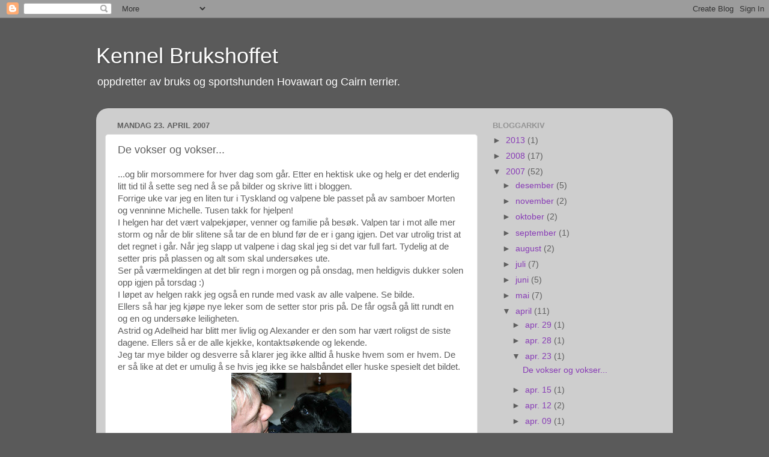

--- FILE ---
content_type: text/html; charset=UTF-8
request_url: http://brukshoffet.blogspot.com/2007/04/de-vokse-og-vokser.html
body_size: 15737
content:
<!DOCTYPE html>
<html class='v2' dir='ltr' lang='no-NO'>
<head>
<link href='https://www.blogger.com/static/v1/widgets/335934321-css_bundle_v2.css' rel='stylesheet' type='text/css'/>
<meta content='width=1100' name='viewport'/>
<meta content='text/html; charset=UTF-8' http-equiv='Content-Type'/>
<meta content='blogger' name='generator'/>
<link href='http://brukshoffet.blogspot.com/favicon.ico' rel='icon' type='image/x-icon'/>
<link href='http://brukshoffet.blogspot.com/2007/04/de-vokse-og-vokser.html' rel='canonical'/>
<link rel="alternate" type="application/atom+xml" title="Kennel Brukshoffet - Atom" href="http://brukshoffet.blogspot.com/feeds/posts/default" />
<link rel="alternate" type="application/rss+xml" title="Kennel Brukshoffet - RSS" href="http://brukshoffet.blogspot.com/feeds/posts/default?alt=rss" />
<link rel="service.post" type="application/atom+xml" title="Kennel Brukshoffet - Atom" href="https://www.blogger.com/feeds/7833054468815432942/posts/default" />

<link rel="alternate" type="application/atom+xml" title="Kennel Brukshoffet - Atom" href="http://brukshoffet.blogspot.com/feeds/4149805177285522229/comments/default" />
<!--Can't find substitution for tag [blog.ieCssRetrofitLinks]-->
<link href='https://blogger.googleusercontent.com/img/b/R29vZ2xl/AVvXsEhCbTET4BW1Opz114c2-uWdfiwcYbGzp9P6rOVx7ZK4kS3mw0k6AQ93LeDJZWoUlC7za30F-I6lWpcArcAxMrHrRfh5JLzONqq9weH6u5YpFI_w3vSm0LR1bE88jr0LcGFoSmv89kzdaKY/s200/morten-og-xandra.jpg' rel='image_src'/>
<meta content='http://brukshoffet.blogspot.com/2007/04/de-vokse-og-vokser.html' property='og:url'/>
<meta content='De vokser og vokser...' property='og:title'/>
<meta content='...og blir morsommere for hver dag som går. Etter en hektisk uke og helg er det enderlig litt tid til å sette seg ned å se på bilder og skri...' property='og:description'/>
<meta content='https://blogger.googleusercontent.com/img/b/R29vZ2xl/AVvXsEhCbTET4BW1Opz114c2-uWdfiwcYbGzp9P6rOVx7ZK4kS3mw0k6AQ93LeDJZWoUlC7za30F-I6lWpcArcAxMrHrRfh5JLzONqq9weH6u5YpFI_w3vSm0LR1bE88jr0LcGFoSmv89kzdaKY/w1200-h630-p-k-no-nu/morten-og-xandra.jpg' property='og:image'/>
<title>Kennel Brukshoffet: De vokser og vokser...</title>
<style id='page-skin-1' type='text/css'><!--
/*-----------------------------------------------
Blogger Template Style
Name:     Picture Window
Designer: Blogger
URL:      www.blogger.com
----------------------------------------------- */
/* Content
----------------------------------------------- */
body {
font: normal normal 15px Arial, Tahoma, Helvetica, FreeSans, sans-serif;
color: #5f5f5f;
background: #5a5a5a none no-repeat scroll center center;
}
html body .region-inner {
min-width: 0;
max-width: 100%;
width: auto;
}
.content-outer {
font-size: 90%;
}
a:link {
text-decoration:none;
color: #883cb6;
}
a:visited {
text-decoration:none;
color: #ad74d0;
}
a:hover {
text-decoration:underline;
color: #a946ff;
}
.content-outer {
background: transparent none repeat scroll top left;
-moz-border-radius: 0;
-webkit-border-radius: 0;
-goog-ms-border-radius: 0;
border-radius: 0;
-moz-box-shadow: 0 0 0 rgba(0, 0, 0, .15);
-webkit-box-shadow: 0 0 0 rgba(0, 0, 0, .15);
-goog-ms-box-shadow: 0 0 0 rgba(0, 0, 0, .15);
box-shadow: 0 0 0 rgba(0, 0, 0, .15);
margin: 20px auto;
}
.content-inner {
padding: 0;
}
/* Header
----------------------------------------------- */
.header-outer {
background: transparent none repeat-x scroll top left;
_background-image: none;
color: #ffffff;
-moz-border-radius: 0;
-webkit-border-radius: 0;
-goog-ms-border-radius: 0;
border-radius: 0;
}
.Header img, .Header #header-inner {
-moz-border-radius: 0;
-webkit-border-radius: 0;
-goog-ms-border-radius: 0;
border-radius: 0;
}
.header-inner .Header .titlewrapper,
.header-inner .Header .descriptionwrapper {
padding-left: 0;
padding-right: 0;
}
.Header h1 {
font: normal normal 36px Arial, Tahoma, Helvetica, FreeSans, sans-serif;
text-shadow: 1px 1px 3px rgba(0, 0, 0, 0.3);
}
.Header h1 a {
color: #ffffff;
}
.Header .description {
font-size: 130%;
}
/* Tabs
----------------------------------------------- */
.tabs-inner {
margin: .5em 20px 0;
padding: 0;
}
.tabs-inner .section {
margin: 0;
}
.tabs-inner .widget ul {
padding: 0;
background: transparent none repeat scroll bottom;
-moz-border-radius: 0;
-webkit-border-radius: 0;
-goog-ms-border-radius: 0;
border-radius: 0;
}
.tabs-inner .widget li {
border: none;
}
.tabs-inner .widget li a {
display: inline-block;
padding: .5em 1em;
margin-right: .25em;
color: #ffffff;
font: normal normal 15px Arial, Tahoma, Helvetica, FreeSans, sans-serif;
-moz-border-radius: 10px 10px 0 0;
-webkit-border-top-left-radius: 10px;
-webkit-border-top-right-radius: 10px;
-goog-ms-border-radius: 10px 10px 0 0;
border-radius: 10px 10px 0 0;
background: transparent url(https://resources.blogblog.com/blogblog/data/1kt/transparent/black50.png) repeat scroll top left;
border-right: 1px solid transparent;
}
.tabs-inner .widget li:first-child a {
padding-left: 1.25em;
-moz-border-radius-topleft: 10px;
-moz-border-radius-bottomleft: 0;
-webkit-border-top-left-radius: 10px;
-webkit-border-bottom-left-radius: 0;
-goog-ms-border-top-left-radius: 10px;
-goog-ms-border-bottom-left-radius: 0;
border-top-left-radius: 10px;
border-bottom-left-radius: 0;
}
.tabs-inner .widget li.selected a,
.tabs-inner .widget li a:hover {
position: relative;
z-index: 1;
background: transparent url(https://resources.blogblog.com/blogblog/data/1kt/transparent/white80.png) repeat scroll bottom;
color: #883cb6;
-moz-box-shadow: 0 0 3px rgba(0, 0, 0, .15);
-webkit-box-shadow: 0 0 3px rgba(0, 0, 0, .15);
-goog-ms-box-shadow: 0 0 3px rgba(0, 0, 0, .15);
box-shadow: 0 0 3px rgba(0, 0, 0, .15);
}
/* Headings
----------------------------------------------- */
h2 {
font: bold normal 13px Arial, Tahoma, Helvetica, FreeSans, sans-serif;
text-transform: uppercase;
color: #949494;
margin: .5em 0;
}
/* Main
----------------------------------------------- */
.main-outer {
background: transparent url(https://resources.blogblog.com/blogblog/data/1kt/transparent/white80.png) repeat scroll top left;
-moz-border-radius: 20px 20px 0 0;
-webkit-border-top-left-radius: 20px;
-webkit-border-top-right-radius: 20px;
-webkit-border-bottom-left-radius: 0;
-webkit-border-bottom-right-radius: 0;
-goog-ms-border-radius: 20px 20px 0 0;
border-radius: 20px 20px 0 0;
-moz-box-shadow: 0 1px 3px rgba(0, 0, 0, .15);
-webkit-box-shadow: 0 1px 3px rgba(0, 0, 0, .15);
-goog-ms-box-shadow: 0 1px 3px rgba(0, 0, 0, .15);
box-shadow: 0 1px 3px rgba(0, 0, 0, .15);
}
.main-inner {
padding: 15px 20px 20px;
}
.main-inner .column-center-inner {
padding: 0 0;
}
.main-inner .column-left-inner {
padding-left: 0;
}
.main-inner .column-right-inner {
padding-right: 0;
}
/* Posts
----------------------------------------------- */
h3.post-title {
margin: 0;
font: normal normal 18px Arial, Tahoma, Helvetica, FreeSans, sans-serif;
}
.comments h4 {
margin: 1em 0 0;
font: normal normal 18px Arial, Tahoma, Helvetica, FreeSans, sans-serif;
}
.date-header span {
color: #5f5f5f;
}
.post-outer {
background-color: #ffffff;
border: solid 1px #e1e1e1;
-moz-border-radius: 5px;
-webkit-border-radius: 5px;
border-radius: 5px;
-goog-ms-border-radius: 5px;
padding: 15px 20px;
margin: 0 -20px 20px;
}
.post-body {
line-height: 1.4;
font-size: 110%;
position: relative;
}
.post-header {
margin: 0 0 1.5em;
color: #a2a2a2;
line-height: 1.6;
}
.post-footer {
margin: .5em 0 0;
color: #a2a2a2;
line-height: 1.6;
}
#blog-pager {
font-size: 140%
}
#comments .comment-author {
padding-top: 1.5em;
border-top: dashed 1px #ccc;
border-top: dashed 1px rgba(128, 128, 128, .5);
background-position: 0 1.5em;
}
#comments .comment-author:first-child {
padding-top: 0;
border-top: none;
}
.avatar-image-container {
margin: .2em 0 0;
}
/* Comments
----------------------------------------------- */
.comments .comments-content .icon.blog-author {
background-repeat: no-repeat;
background-image: url([data-uri]);
}
.comments .comments-content .loadmore a {
border-top: 1px solid #a946ff;
border-bottom: 1px solid #a946ff;
}
.comments .continue {
border-top: 2px solid #a946ff;
}
/* Widgets
----------------------------------------------- */
.widget ul, .widget #ArchiveList ul.flat {
padding: 0;
list-style: none;
}
.widget ul li, .widget #ArchiveList ul.flat li {
border-top: dashed 1px #ccc;
border-top: dashed 1px rgba(128, 128, 128, .5);
}
.widget ul li:first-child, .widget #ArchiveList ul.flat li:first-child {
border-top: none;
}
.widget .post-body ul {
list-style: disc;
}
.widget .post-body ul li {
border: none;
}
/* Footer
----------------------------------------------- */
.footer-outer {
color:#d1d1d1;
background: transparent url(https://resources.blogblog.com/blogblog/data/1kt/transparent/black50.png) repeat scroll top left;
-moz-border-radius: 0 0 20px 20px;
-webkit-border-top-left-radius: 0;
-webkit-border-top-right-radius: 0;
-webkit-border-bottom-left-radius: 20px;
-webkit-border-bottom-right-radius: 20px;
-goog-ms-border-radius: 0 0 20px 20px;
border-radius: 0 0 20px 20px;
-moz-box-shadow: 0 1px 3px rgba(0, 0, 0, .15);
-webkit-box-shadow: 0 1px 3px rgba(0, 0, 0, .15);
-goog-ms-box-shadow: 0 1px 3px rgba(0, 0, 0, .15);
box-shadow: 0 1px 3px rgba(0, 0, 0, .15);
}
.footer-inner {
padding: 10px 20px 20px;
}
.footer-outer a {
color: #cba3ef;
}
.footer-outer a:visited {
color: #ce84ef;
}
.footer-outer a:hover {
color: #a946ff;
}
.footer-outer .widget h2 {
color: #b2b2b2;
}
/* Mobile
----------------------------------------------- */
html body.mobile {
height: auto;
}
html body.mobile {
min-height: 480px;
background-size: 100% auto;
}
.mobile .body-fauxcolumn-outer {
background: transparent none repeat scroll top left;
}
html .mobile .mobile-date-outer, html .mobile .blog-pager {
border-bottom: none;
background: transparent url(https://resources.blogblog.com/blogblog/data/1kt/transparent/white80.png) repeat scroll top left;
margin-bottom: 10px;
}
.mobile .date-outer {
background: transparent url(https://resources.blogblog.com/blogblog/data/1kt/transparent/white80.png) repeat scroll top left;
}
.mobile .header-outer, .mobile .main-outer,
.mobile .post-outer, .mobile .footer-outer {
-moz-border-radius: 0;
-webkit-border-radius: 0;
-goog-ms-border-radius: 0;
border-radius: 0;
}
.mobile .content-outer,
.mobile .main-outer,
.mobile .post-outer {
background: inherit;
border: none;
}
.mobile .content-outer {
font-size: 100%;
}
.mobile-link-button {
background-color: #883cb6;
}
.mobile-link-button a:link, .mobile-link-button a:visited {
color: #ffffff;
}
.mobile-index-contents {
color: #5f5f5f;
}
.mobile .tabs-inner .PageList .widget-content {
background: transparent url(https://resources.blogblog.com/blogblog/data/1kt/transparent/white80.png) repeat scroll bottom;
color: #883cb6;
}
.mobile .tabs-inner .PageList .widget-content .pagelist-arrow {
border-left: 1px solid transparent;
}

--></style>
<style id='template-skin-1' type='text/css'><!--
body {
min-width: 960px;
}
.content-outer, .content-fauxcolumn-outer, .region-inner {
min-width: 960px;
max-width: 960px;
_width: 960px;
}
.main-inner .columns {
padding-left: 0;
padding-right: 310px;
}
.main-inner .fauxcolumn-center-outer {
left: 0;
right: 310px;
/* IE6 does not respect left and right together */
_width: expression(this.parentNode.offsetWidth -
parseInt("0") -
parseInt("310px") + 'px');
}
.main-inner .fauxcolumn-left-outer {
width: 0;
}
.main-inner .fauxcolumn-right-outer {
width: 310px;
}
.main-inner .column-left-outer {
width: 0;
right: 100%;
margin-left: -0;
}
.main-inner .column-right-outer {
width: 310px;
margin-right: -310px;
}
#layout {
min-width: 0;
}
#layout .content-outer {
min-width: 0;
width: 800px;
}
#layout .region-inner {
min-width: 0;
width: auto;
}
body#layout div.add_widget {
padding: 8px;
}
body#layout div.add_widget a {
margin-left: 32px;
}
--></style>
<link href='https://www.blogger.com/dyn-css/authorization.css?targetBlogID=7833054468815432942&amp;zx=a2fe6470-9e9b-4eee-aca1-448eb8fb3873' media='none' onload='if(media!=&#39;all&#39;)media=&#39;all&#39;' rel='stylesheet'/><noscript><link href='https://www.blogger.com/dyn-css/authorization.css?targetBlogID=7833054468815432942&amp;zx=a2fe6470-9e9b-4eee-aca1-448eb8fb3873' rel='stylesheet'/></noscript>
<meta name='google-adsense-platform-account' content='ca-host-pub-1556223355139109'/>
<meta name='google-adsense-platform-domain' content='blogspot.com'/>

<!-- data-ad-client=ca-pub-6157114528289081 -->

</head>
<body class='loading variant-open'>
<div class='navbar section' id='navbar' name='Navbar'><div class='widget Navbar' data-version='1' id='Navbar1'><script type="text/javascript">
    function setAttributeOnload(object, attribute, val) {
      if(window.addEventListener) {
        window.addEventListener('load',
          function(){ object[attribute] = val; }, false);
      } else {
        window.attachEvent('onload', function(){ object[attribute] = val; });
      }
    }
  </script>
<div id="navbar-iframe-container"></div>
<script type="text/javascript" src="https://apis.google.com/js/platform.js"></script>
<script type="text/javascript">
      gapi.load("gapi.iframes:gapi.iframes.style.bubble", function() {
        if (gapi.iframes && gapi.iframes.getContext) {
          gapi.iframes.getContext().openChild({
              url: 'https://www.blogger.com/navbar/7833054468815432942?po\x3d4149805177285522229\x26origin\x3dhttp://brukshoffet.blogspot.com',
              where: document.getElementById("navbar-iframe-container"),
              id: "navbar-iframe"
          });
        }
      });
    </script><script type="text/javascript">
(function() {
var script = document.createElement('script');
script.type = 'text/javascript';
script.src = '//pagead2.googlesyndication.com/pagead/js/google_top_exp.js';
var head = document.getElementsByTagName('head')[0];
if (head) {
head.appendChild(script);
}})();
</script>
</div></div>
<div class='body-fauxcolumns'>
<div class='fauxcolumn-outer body-fauxcolumn-outer'>
<div class='cap-top'>
<div class='cap-left'></div>
<div class='cap-right'></div>
</div>
<div class='fauxborder-left'>
<div class='fauxborder-right'></div>
<div class='fauxcolumn-inner'>
</div>
</div>
<div class='cap-bottom'>
<div class='cap-left'></div>
<div class='cap-right'></div>
</div>
</div>
</div>
<div class='content'>
<div class='content-fauxcolumns'>
<div class='fauxcolumn-outer content-fauxcolumn-outer'>
<div class='cap-top'>
<div class='cap-left'></div>
<div class='cap-right'></div>
</div>
<div class='fauxborder-left'>
<div class='fauxborder-right'></div>
<div class='fauxcolumn-inner'>
</div>
</div>
<div class='cap-bottom'>
<div class='cap-left'></div>
<div class='cap-right'></div>
</div>
</div>
</div>
<div class='content-outer'>
<div class='content-cap-top cap-top'>
<div class='cap-left'></div>
<div class='cap-right'></div>
</div>
<div class='fauxborder-left content-fauxborder-left'>
<div class='fauxborder-right content-fauxborder-right'></div>
<div class='content-inner'>
<header>
<div class='header-outer'>
<div class='header-cap-top cap-top'>
<div class='cap-left'></div>
<div class='cap-right'></div>
</div>
<div class='fauxborder-left header-fauxborder-left'>
<div class='fauxborder-right header-fauxborder-right'></div>
<div class='region-inner header-inner'>
<div class='header section' id='header' name='Overskrift'><div class='widget Header' data-version='1' id='Header1'>
<div id='header-inner'>
<div class='titlewrapper'>
<h1 class='title'>
<a href='http://brukshoffet.blogspot.com/'>
Kennel Brukshoffet
</a>
</h1>
</div>
<div class='descriptionwrapper'>
<p class='description'><span>oppdretter av bruks og sportshunden Hovawart og Cairn terrier. </span></p>
</div>
</div>
</div></div>
</div>
</div>
<div class='header-cap-bottom cap-bottom'>
<div class='cap-left'></div>
<div class='cap-right'></div>
</div>
</div>
</header>
<div class='tabs-outer'>
<div class='tabs-cap-top cap-top'>
<div class='cap-left'></div>
<div class='cap-right'></div>
</div>
<div class='fauxborder-left tabs-fauxborder-left'>
<div class='fauxborder-right tabs-fauxborder-right'></div>
<div class='region-inner tabs-inner'>
<div class='tabs no-items section' id='crosscol' name='Krysskolonne'></div>
<div class='tabs no-items section' id='crosscol-overflow' name='Cross-Column 2'></div>
</div>
</div>
<div class='tabs-cap-bottom cap-bottom'>
<div class='cap-left'></div>
<div class='cap-right'></div>
</div>
</div>
<div class='main-outer'>
<div class='main-cap-top cap-top'>
<div class='cap-left'></div>
<div class='cap-right'></div>
</div>
<div class='fauxborder-left main-fauxborder-left'>
<div class='fauxborder-right main-fauxborder-right'></div>
<div class='region-inner main-inner'>
<div class='columns fauxcolumns'>
<div class='fauxcolumn-outer fauxcolumn-center-outer'>
<div class='cap-top'>
<div class='cap-left'></div>
<div class='cap-right'></div>
</div>
<div class='fauxborder-left'>
<div class='fauxborder-right'></div>
<div class='fauxcolumn-inner'>
</div>
</div>
<div class='cap-bottom'>
<div class='cap-left'></div>
<div class='cap-right'></div>
</div>
</div>
<div class='fauxcolumn-outer fauxcolumn-left-outer'>
<div class='cap-top'>
<div class='cap-left'></div>
<div class='cap-right'></div>
</div>
<div class='fauxborder-left'>
<div class='fauxborder-right'></div>
<div class='fauxcolumn-inner'>
</div>
</div>
<div class='cap-bottom'>
<div class='cap-left'></div>
<div class='cap-right'></div>
</div>
</div>
<div class='fauxcolumn-outer fauxcolumn-right-outer'>
<div class='cap-top'>
<div class='cap-left'></div>
<div class='cap-right'></div>
</div>
<div class='fauxborder-left'>
<div class='fauxborder-right'></div>
<div class='fauxcolumn-inner'>
</div>
</div>
<div class='cap-bottom'>
<div class='cap-left'></div>
<div class='cap-right'></div>
</div>
</div>
<!-- corrects IE6 width calculation -->
<div class='columns-inner'>
<div class='column-center-outer'>
<div class='column-center-inner'>
<div class='main section' id='main' name='Hoveddel'><div class='widget Blog' data-version='1' id='Blog1'>
<div class='blog-posts hfeed'>

          <div class="date-outer">
        
<h2 class='date-header'><span>mandag 23. april 2007</span></h2>

          <div class="date-posts">
        
<div class='post-outer'>
<div class='post hentry uncustomized-post-template' itemprop='blogPost' itemscope='itemscope' itemtype='http://schema.org/BlogPosting'>
<meta content='https://blogger.googleusercontent.com/img/b/R29vZ2xl/AVvXsEhCbTET4BW1Opz114c2-uWdfiwcYbGzp9P6rOVx7ZK4kS3mw0k6AQ93LeDJZWoUlC7za30F-I6lWpcArcAxMrHrRfh5JLzONqq9weH6u5YpFI_w3vSm0LR1bE88jr0LcGFoSmv89kzdaKY/s200/morten-og-xandra.jpg' itemprop='image_url'/>
<meta content='7833054468815432942' itemprop='blogId'/>
<meta content='4149805177285522229' itemprop='postId'/>
<a name='4149805177285522229'></a>
<h3 class='post-title entry-title' itemprop='name'>
De vokser og vokser...
</h3>
<div class='post-header'>
<div class='post-header-line-1'></div>
</div>
<div class='post-body entry-content' id='post-body-4149805177285522229' itemprop='description articleBody'>
...og blir morsommere for hver dag som går. Etter en hektisk uke og helg er det enderlig litt tid til å sette seg ned å se på bilder og skrive litt i bloggen.<br />Forrige uke var jeg en liten tur i Tyskland og valpene ble passet på av samboer Morten og venninne Michelle. Tusen takk for hjelpen! <br />I helgen har det vært valpekjøper, venner og familie på besøk. Valpen tar i mot alle mer storm og når de blir slitene så tar de en blund før de er i gang igjen. Det var utrolig trist at det regnet i går. Når jeg slapp ut valpene i dag skal jeg si det var full fart. Tydelig at de setter pris på plassen og alt som skal undersøkes ute. <br />Ser på værmeldingen at det blir regn i morgen og på onsdag, men heldigvis dukker solen opp igjen på torsdag :) <br />I løpet av helgen rakk jeg også en runde med vask av alle valpene. Se bilde. <br />Ellers så har jeg kjøpe nye leker som de setter stor pris på. De får også gå litt rundt en og en og undersøke leiligheten. <br />Astrid og Adelheid har blitt mer livlig og Alexander er den som har vært roligst de siste dagene. Ellers så er de alle kjekke, kontaktsøkende og lekende. <br />Jeg tar mye bilder og desverre så klarer jeg ikke alltid å huske hvem som er hvem. De er så like at det er umulig å se hvis jeg ikke se halsbåndet eller huske spesielt det bildet. <br /><a href="https://blogger.googleusercontent.com/img/b/R29vZ2xl/AVvXsEhCbTET4BW1Opz114c2-uWdfiwcYbGzp9P6rOVx7ZK4kS3mw0k6AQ93LeDJZWoUlC7za30F-I6lWpcArcAxMrHrRfh5JLzONqq9weH6u5YpFI_w3vSm0LR1bE88jr0LcGFoSmv89kzdaKY/s1600-h/morten-og-xandra.jpg"><img alt="" border="0" id="BLOGGER_PHOTO_ID_5056726235853770274" src="https://blogger.googleusercontent.com/img/b/R29vZ2xl/AVvXsEhCbTET4BW1Opz114c2-uWdfiwcYbGzp9P6rOVx7ZK4kS3mw0k6AQ93LeDJZWoUlC7za30F-I6lWpcArcAxMrHrRfh5JLzONqq9weH6u5YpFI_w3vSm0LR1bE88jr0LcGFoSmv89kzdaKY/s200/morten-og-xandra.jpg" style="display:block; margin:0px auto 10px; text-align:center;cursor:pointer; cursor:hand;" /></a><br /><a href="https://blogger.googleusercontent.com/img/b/R29vZ2xl/AVvXsEhV81TXy_d7smHepYQxyg7inYvchxvAwt_oSiv4jACIy4mhiiWz_jd-cL9pjhJfn5oqsn-W-G1j7-zloEpMVhcxJ7qPpPdYWxZFy-yJkxPVozFr5B9FkV5EBc5iHgjC0tCtqOywo6eRy9Y/s1600-h/sot2.jpg"><img alt="" border="0" id="BLOGGER_PHOTO_ID_5056726235853770290" src="https://blogger.googleusercontent.com/img/b/R29vZ2xl/AVvXsEhV81TXy_d7smHepYQxyg7inYvchxvAwt_oSiv4jACIy4mhiiWz_jd-cL9pjhJfn5oqsn-W-G1j7-zloEpMVhcxJ7qPpPdYWxZFy-yJkxPVozFr5B9FkV5EBc5iHgjC0tCtqOywo6eRy9Y/s200/sot2.jpg" style="display:block; margin:0px auto 10px; text-align:center;cursor:pointer; cursor:hand;" /></a><br /><a href="https://blogger.googleusercontent.com/img/b/R29vZ2xl/AVvXsEj1NTRchnEnKzQc2lnOV1r1pp7KoRHQfoNLJXXRdFcOqqrJBvsGl1lD3zR6LmadrlOd0lvCpsXnKT2QQ2hbKQ4m6L7T_eIDEjkJibQRes38-_XnviOeH36Yx7R2-pAxGXRxlA7UhBVCDOE/s1600-h/sot3.jpg"><img alt="" border="0" id="BLOGGER_PHOTO_ID_5056726240148737602" src="https://blogger.googleusercontent.com/img/b/R29vZ2xl/AVvXsEj1NTRchnEnKzQc2lnOV1r1pp7KoRHQfoNLJXXRdFcOqqrJBvsGl1lD3zR6LmadrlOd0lvCpsXnKT2QQ2hbKQ4m6L7T_eIDEjkJibQRes38-_XnviOeH36Yx7R2-pAxGXRxlA7UhBVCDOE/s200/sot3.jpg" style="display:block; margin:0px auto 10px; text-align:center;cursor:pointer; cursor:hand;" /></a><br /><a href="https://blogger.googleusercontent.com/img/b/R29vZ2xl/AVvXsEgaz64Sdlu-ta46hnN1To-2NR4dvQ68NfJNTUXQYQRg0GKM8ABwdPOZdj1shqF7fQTDmi3NFwDGPwkDxFg8hSYZVuutpRvF4soiytLym-elk3KpTAq0_BnraHFPdcvRhrNFBk4pR1Gcxf8/s1600-h/sot4.jpg"><img alt="" border="0" id="BLOGGER_PHOTO_ID_5056726240148737618" src="https://blogger.googleusercontent.com/img/b/R29vZ2xl/AVvXsEgaz64Sdlu-ta46hnN1To-2NR4dvQ68NfJNTUXQYQRg0GKM8ABwdPOZdj1shqF7fQTDmi3NFwDGPwkDxFg8hSYZVuutpRvF4soiytLym-elk3KpTAq0_BnraHFPdcvRhrNFBk4pR1Gcxf8/s200/sot4.jpg" style="display:block; margin:0px auto 10px; text-align:center;cursor:pointer; cursor:hand;" /></a><br /><a href="https://blogger.googleusercontent.com/img/b/R29vZ2xl/AVvXsEjdmO5_VdlzsKOcYRHgUhko8rtZz0VHSjjYCAtei2ovwRdVx9XXcndcylcQHtUjiajMUAJHpC0TeTcTyKRnc3jt4CrFQ7gLsCOmfekNYehLTiTkSPj7O6hIPtYMi65_mCpYG2SfE9f6vnA/s1600-h/sot.jpg"><img alt="" border="0" id="BLOGGER_PHOTO_ID_5056726240148737634" src="https://blogger.googleusercontent.com/img/b/R29vZ2xl/AVvXsEjdmO5_VdlzsKOcYRHgUhko8rtZz0VHSjjYCAtei2ovwRdVx9XXcndcylcQHtUjiajMUAJHpC0TeTcTyKRnc3jt4CrFQ7gLsCOmfekNYehLTiTkSPj7O6hIPtYMi65_mCpYG2SfE9f6vnA/s200/sot.jpg" style="display:block; margin:0px auto 10px; text-align:center;cursor:pointer; cursor:hand;" /></a><br /><br /><a href="https://blogger.googleusercontent.com/img/b/R29vZ2xl/AVvXsEiZT7bQz5fk5FGurzDaiQP9PmfUxTBnPjW9NQbVjq0c5_vYFSC5NjypUncdDbZSfK_43alIRRokgUbCLCiKlpCfc50WWpbvfeFCd90gSWyERRwTM9Cr2OGbTxA1QqYUrSphMDj3v4LQDp0/s1600-h/sove.jpg"><img alt="" border="0" id="BLOGGER_PHOTO_ID_5056726648170630770" src="https://blogger.googleusercontent.com/img/b/R29vZ2xl/AVvXsEiZT7bQz5fk5FGurzDaiQP9PmfUxTBnPjW9NQbVjq0c5_vYFSC5NjypUncdDbZSfK_43alIRRokgUbCLCiKlpCfc50WWpbvfeFCd90gSWyERRwTM9Cr2OGbTxA1QqYUrSphMDj3v4LQDp0/s200/sove.jpg" style="display:block; margin:0px auto 10px; text-align:center;cursor:pointer; cursor:hand;" /></a><br /><a href="https://blogger.googleusercontent.com/img/b/R29vZ2xl/AVvXsEhmmjlVA-lJOSKCWd1ydVieAqjVT7z00swRRDgBDRNcs8B59pEUipNI1z0yeZGzzWMNYwYaGvNWSzz_g8i7Kt9Ki-x4fgS3IWvqQSYCIGfea2Cl2RVuhXiSM_TKwt-gpNCXDiNPnq8s_m4/s1600-h/tork.jpg"><img alt="" border="0" id="BLOGGER_PHOTO_ID_5056726648170630786" src="https://blogger.googleusercontent.com/img/b/R29vZ2xl/AVvXsEhmmjlVA-lJOSKCWd1ydVieAqjVT7z00swRRDgBDRNcs8B59pEUipNI1z0yeZGzzWMNYwYaGvNWSzz_g8i7Kt9Ki-x4fgS3IWvqQSYCIGfea2Cl2RVuhXiSM_TKwt-gpNCXDiNPnq8s_m4/s200/tork.jpg" style="display:block; margin:0px auto 10px; text-align:center;cursor:pointer; cursor:hand;" /></a><br /><a href="https://blogger.googleusercontent.com/img/b/R29vZ2xl/AVvXsEimrtxy-n6Wm84kpt0zUedZhQ9IdHcwU-TDKOp7KsOkPCn1omnCPo1AakFZB_MUToSpi4eXq_1Ea_nH_5KxXRKXvM5wxpPbcIOujzgPb6ciPw7E1nZRKz8OJYqhMHMyWddlfNbKvfNLINU/s1600-h/vask.jpg"><img alt="" border="0" id="BLOGGER_PHOTO_ID_5056726652465598114" src="https://blogger.googleusercontent.com/img/b/R29vZ2xl/AVvXsEimrtxy-n6Wm84kpt0zUedZhQ9IdHcwU-TDKOp7KsOkPCn1omnCPo1AakFZB_MUToSpi4eXq_1Ea_nH_5KxXRKXvM5wxpPbcIOujzgPb6ciPw7E1nZRKz8OJYqhMHMyWddlfNbKvfNLINU/s200/vask.jpg" style="display:block; margin:0px auto 10px; text-align:center;cursor:pointer; cursor:hand;" /></a><br /><a href="https://blogger.googleusercontent.com/img/b/R29vZ2xl/AVvXsEg6jA5ZT6cArltZNJJcmjfLUQr4AydndZDCCvHBH511odsuV1fteYII1Ec_Fsnidx69LHXVUWOI9Gd4ri7LhmZ-ERpPSUnsgZt9z4_HXYrWqB3s0Uy-_Pz6jmz0XsLEGxKSF6ciRTqEcP0/s1600-h/xsndra_leke.jpg"><img alt="" border="0" id="BLOGGER_PHOTO_ID_5056726652465598130" src="https://blogger.googleusercontent.com/img/b/R29vZ2xl/AVvXsEg6jA5ZT6cArltZNJJcmjfLUQr4AydndZDCCvHBH511odsuV1fteYII1Ec_Fsnidx69LHXVUWOI9Gd4ri7LhmZ-ERpPSUnsgZt9z4_HXYrWqB3s0Uy-_Pz6jmz0XsLEGxKSF6ciRTqEcP0/s200/xsndra_leke.jpg" style="display:block; margin:0px auto 10px; text-align:center;cursor:pointer; cursor:hand;" /></a><br /><br /><br /><br /><a href="https://blogger.googleusercontent.com/img/b/R29vZ2xl/AVvXsEj8aJz1s4EnawkxZ6SJt9XwGiudjl98WqTgkvTMouRvv9hemS5Dqjm8sMjsqJOaCgxoutHI4e-C6uFhOQyFrC6WLz7iA7REkhEpBdC3lBkIzvjZkd7WjFCsp1J42KbkkbxIrQ6WJoRw7BY/s1600-h/adelheid2.jpg"><img alt="" border="0" id="BLOGGER_PHOTO_ID_5056723594448882834" src="https://blogger.googleusercontent.com/img/b/R29vZ2xl/AVvXsEj8aJz1s4EnawkxZ6SJt9XwGiudjl98WqTgkvTMouRvv9hemS5Dqjm8sMjsqJOaCgxoutHI4e-C6uFhOQyFrC6WLz7iA7REkhEpBdC3lBkIzvjZkd7WjFCsp1J42KbkkbxIrQ6WJoRw7BY/s200/adelheid2.jpg" style="display:block; margin:0px auto 10px; text-align:center;cursor:pointer; cursor:hand;" /></a><br /><a href="https://blogger.googleusercontent.com/img/b/R29vZ2xl/AVvXsEgLwVEhJz5rZCD8kx7iZNBPLxM6V5QeAnXOVXWrVr7Yqu698ciZ9Td-Y5qU_Dyc3nJEFuVyL1x9PboqU1vze7r27SX__ot5p-UIoaaZpcyNr_2Cq6gGdEeL8nA6JAAio_D_EV_oskqBRx8/s1600-h/adelheid3.jpg"><img alt="" border="0" id="BLOGGER_PHOTO_ID_5056723598743850146" src="https://blogger.googleusercontent.com/img/b/R29vZ2xl/AVvXsEgLwVEhJz5rZCD8kx7iZNBPLxM6V5QeAnXOVXWrVr7Yqu698ciZ9Td-Y5qU_Dyc3nJEFuVyL1x9PboqU1vze7r27SX__ot5p-UIoaaZpcyNr_2Cq6gGdEeL8nA6JAAio_D_EV_oskqBRx8/s200/adelheid3.jpg" style="display:block; margin:0px auto 10px; text-align:center;cursor:pointer; cursor:hand;" /></a><br /><a href="https://blogger.googleusercontent.com/img/b/R29vZ2xl/AVvXsEgAXnmNGi3LKjGm-Zk8Vwup0jbBgbYf3L9FzwhIjbsyBZ7aOfaXsHAWejywQvMYevqOR6TifnRe6CRqUHqiThTxRLtrI1ol0UTZpkSJfRiigGCLHs32UXbOj9hdnlzy-_i9xH5hGcDPm4U/s1600-h/adelheid4.jpg"><img alt="" border="0" id="BLOGGER_PHOTO_ID_5056723598743850162" src="https://blogger.googleusercontent.com/img/b/R29vZ2xl/AVvXsEgAXnmNGi3LKjGm-Zk8Vwup0jbBgbYf3L9FzwhIjbsyBZ7aOfaXsHAWejywQvMYevqOR6TifnRe6CRqUHqiThTxRLtrI1ol0UTZpkSJfRiigGCLHs32UXbOj9hdnlzy-_i9xH5hGcDPm4U/s200/adelheid4.jpg" style="display:block; margin:0px auto 10px; text-align:center;cursor:pointer; cursor:hand;" /></a><br /><a href="https://blogger.googleusercontent.com/img/b/R29vZ2xl/AVvXsEjO57jsRuBtFNPNmLTQ3RHSqp0jU_SZb0scLeT9Zm68FgpAwVkz_EaNr4VU54tn_ZEnh6bOEODGuTmgvpQUxfW3fWpUrd2ALa0_Pp4nWTrNw7cROwHRh8b-460Vfi9hQDKC2OecBn7ujKk/s1600-h/adelheid5.jpg"><img alt="" border="0" id="BLOGGER_PHOTO_ID_5056723603038817474" src="https://blogger.googleusercontent.com/img/b/R29vZ2xl/AVvXsEjO57jsRuBtFNPNmLTQ3RHSqp0jU_SZb0scLeT9Zm68FgpAwVkz_EaNr4VU54tn_ZEnh6bOEODGuTmgvpQUxfW3fWpUrd2ALa0_Pp4nWTrNw7cROwHRh8b-460Vfi9hQDKC2OecBn7ujKk/s200/adelheid5.jpg" style="display:block; margin:0px auto 10px; text-align:center;cursor:pointer; cursor:hand;" /></a><br /><a href="https://blogger.googleusercontent.com/img/b/R29vZ2xl/AVvXsEg26dA6biW7xRZ6QLL4pN8fLqyp45jxMlQDWMuKFJTxvnsN09iXF8cilTPwQip6J5E2gQcR9R6D35DlKxPrhj_uP70TANYcMBQG2uLQKwFbuwg86r9p7CUKZxnmemv9twvpviJOOUhXzgk/s1600-h/adelheid6.jpg"><img alt="" border="0" id="BLOGGER_PHOTO_ID_5056723603038817490" src="https://blogger.googleusercontent.com/img/b/R29vZ2xl/AVvXsEg26dA6biW7xRZ6QLL4pN8fLqyp45jxMlQDWMuKFJTxvnsN09iXF8cilTPwQip6J5E2gQcR9R6D35DlKxPrhj_uP70TANYcMBQG2uLQKwFbuwg86r9p7CUKZxnmemv9twvpviJOOUhXzgk/s200/adelheid6.jpg" style="display:block; margin:0px auto 10px; text-align:center;cursor:pointer; cursor:hand;" /></a><br /><br /><a href="https://blogger.googleusercontent.com/img/b/R29vZ2xl/AVvXsEiSKr-NsL6HgwzJe7m8zGrbBFa_8Vmr-LOTWDvS2aMSgstzn-xVRZobKzs1vQ-I0eX6bYreRM2lgUWjdK4hrMR6mjnK8OaM0aPJGTPoHXelCSlJOVebwpsuykWCSms925r7_0IWJHbfXaE/s1600-h/adelheid7.jpg"><img alt="" border="0" id="BLOGGER_PHOTO_ID_5056723980995939554" src="https://blogger.googleusercontent.com/img/b/R29vZ2xl/AVvXsEiSKr-NsL6HgwzJe7m8zGrbBFa_8Vmr-LOTWDvS2aMSgstzn-xVRZobKzs1vQ-I0eX6bYreRM2lgUWjdK4hrMR6mjnK8OaM0aPJGTPoHXelCSlJOVebwpsuykWCSms925r7_0IWJHbfXaE/s200/adelheid7.jpg" style="display:block; margin:0px auto 10px; text-align:center;cursor:pointer; cursor:hand;" /></a><br /><a href="https://blogger.googleusercontent.com/img/b/R29vZ2xl/AVvXsEh1LyRDefLOy7mghDOh6k9x6G7galwskrBjAQCK3OQ-3SuIhhIM6fTXYghl861hdTedyuMxztPbYNfvEjRku5GmFK_BJlAs9CQ19wXmdAfUNXcSGBe1zXTX4Z6VP6hAdIGKhhE2bsiIbfg/s1600-h/adelheid.jpg"><img alt="" border="0" id="BLOGGER_PHOTO_ID_5056723980995939570" src="https://blogger.googleusercontent.com/img/b/R29vZ2xl/AVvXsEh1LyRDefLOy7mghDOh6k9x6G7galwskrBjAQCK3OQ-3SuIhhIM6fTXYghl861hdTedyuMxztPbYNfvEjRku5GmFK_BJlAs9CQ19wXmdAfUNXcSGBe1zXTX4Z6VP6hAdIGKhhE2bsiIbfg/s200/adelheid.jpg" style="display:block; margin:0px auto 10px; text-align:center;cursor:pointer; cursor:hand;" /></a><br /><a href="https://blogger.googleusercontent.com/img/b/R29vZ2xl/AVvXsEhb7X09w1LDT-5BBO0QuOyooKl28uQDJedbISJxC2qBEBBMVBaSv1-9pRHMUxdRsVQkw4LyukeKaoQtoo9x8iOn3z93beUAF_kzLn4YYVVUjnNsozQXeOPK92_LrCl6CFUsRQCD87h93nE/s1600-h/agnar.jpg"><img alt="" border="0" id="BLOGGER_PHOTO_ID_5056723985290906882" src="https://blogger.googleusercontent.com/img/b/R29vZ2xl/AVvXsEhb7X09w1LDT-5BBO0QuOyooKl28uQDJedbISJxC2qBEBBMVBaSv1-9pRHMUxdRsVQkw4LyukeKaoQtoo9x8iOn3z93beUAF_kzLn4YYVVUjnNsozQXeOPK92_LrCl6CFUsRQCD87h93nE/s200/agnar.jpg" style="display:block; margin:0px auto 10px; text-align:center;cursor:pointer; cursor:hand;" /></a><br /><a href="https://blogger.googleusercontent.com/img/b/R29vZ2xl/AVvXsEixsTios74LYmJEBEanU2K7Byk3bTCnTZhZGm49Ef_GMeXSFryZM8KJ7lK-wD4z2XwvcxtR6ShSws9dwEwVHKDKIU5xUCFil-P1-mIPgUQntvO44qIY0TtMeXUQrZWVKZdKLHxejySuAcE/s1600-h/alex.jpg"><img alt="" border="0" id="BLOGGER_PHOTO_ID_5056723985290906898" src="https://blogger.googleusercontent.com/img/b/R29vZ2xl/AVvXsEixsTios74LYmJEBEanU2K7Byk3bTCnTZhZGm49Ef_GMeXSFryZM8KJ7lK-wD4z2XwvcxtR6ShSws9dwEwVHKDKIU5xUCFil-P1-mIPgUQntvO44qIY0TtMeXUQrZWVKZdKLHxejySuAcE/s200/alex.jpg" style="display:block; margin:0px auto 10px; text-align:center;cursor:pointer; cursor:hand;" /></a><br /><a href="https://blogger.googleusercontent.com/img/b/R29vZ2xl/AVvXsEgGz7yItXgqg9KgrhqaUDu1_mp6Vk4OsXqMjLxcDP83aJko4aASbYNsfYYscuAlQKiTj021u0A-1HZYnH3pEnnTIJa3DLv1GdOCl8WLvQsXKmW0fss8BBLHBOdZEhNJfqsFRJSgPtedBYE/s1600-h/anastasia2.jpg"><img alt="" border="0" id="BLOGGER_PHOTO_ID_5056723985290906914" src="https://blogger.googleusercontent.com/img/b/R29vZ2xl/AVvXsEgGz7yItXgqg9KgrhqaUDu1_mp6Vk4OsXqMjLxcDP83aJko4aASbYNsfYYscuAlQKiTj021u0A-1HZYnH3pEnnTIJa3DLv1GdOCl8WLvQsXKmW0fss8BBLHBOdZEhNJfqsFRJSgPtedBYE/s200/anastasia2.jpg" style="display:block; margin:0px auto 10px; text-align:center;cursor:pointer; cursor:hand;" /></a><br /><br /><a href="https://blogger.googleusercontent.com/img/b/R29vZ2xl/AVvXsEihhFwdf9-OERQDWdadH48CvRbcSxM-5-fywzllL0A2YSqPAcgwQKGSRKujsrfeU-cmBcyW-T4CDDZf-diiKMFOMudSTypwQ7p6a3_u2tejCBXZY2l2XWB5AcId7xqqpeMac2-g5PKko4o/s1600-h/anastasia.jpg"><img alt="" border="0" id="BLOGGER_PHOTO_ID_5056724341773192498" src="https://blogger.googleusercontent.com/img/b/R29vZ2xl/AVvXsEihhFwdf9-OERQDWdadH48CvRbcSxM-5-fywzllL0A2YSqPAcgwQKGSRKujsrfeU-cmBcyW-T4CDDZf-diiKMFOMudSTypwQ7p6a3_u2tejCBXZY2l2XWB5AcId7xqqpeMac2-g5PKko4o/s200/anastasia.jpg" style="display:block; margin:0px auto 10px; text-align:center;cursor:pointer; cursor:hand;" /></a><br /><a href="https://blogger.googleusercontent.com/img/b/R29vZ2xl/AVvXsEg92N4DYAKjdBzjsbMbii708AFQfThdZAigucyMfhVeCmAJAyXNvqcaMtwZahv8u5G0LRh3cmqjVxAyW8BNVX2o2BzvDx3lGLJJZ2l72dlWsy8rI6BZbB_ZZVy4JIk-G3NpfOSNHNlG9CU/s1600-h/camilla.jpg"><img alt="" border="0" id="BLOGGER_PHOTO_ID_5056724346068159810" src="https://blogger.googleusercontent.com/img/b/R29vZ2xl/AVvXsEg92N4DYAKjdBzjsbMbii708AFQfThdZAigucyMfhVeCmAJAyXNvqcaMtwZahv8u5G0LRh3cmqjVxAyW8BNVX2o2BzvDx3lGLJJZ2l72dlWsy8rI6BZbB_ZZVy4JIk-G3NpfOSNHNlG9CU/s200/camilla.jpg" style="display:block; margin:0px auto 10px; text-align:center;cursor:pointer; cursor:hand;" /></a><br /><a href="https://blogger.googleusercontent.com/img/b/R29vZ2xl/AVvXsEgVzWiLwPHj5C1sDj4jukfgjVnU2okcBiZI3dkuHu4-Iw2Ab8CMhXNsHg6viQf594ZEMIcsOthsjuWxnJtDutsOSLHXpS46N0qp7S5AFlFtgBi9oGRSJiYbGjhVhFV_qeAKfXvLc-lzopk/s1600-h/hode2.jpg"><img alt="" border="0" id="BLOGGER_PHOTO_ID_5056724346068159826" src="https://blogger.googleusercontent.com/img/b/R29vZ2xl/AVvXsEgVzWiLwPHj5C1sDj4jukfgjVnU2okcBiZI3dkuHu4-Iw2Ab8CMhXNsHg6viQf594ZEMIcsOthsjuWxnJtDutsOSLHXpS46N0qp7S5AFlFtgBi9oGRSJiYbGjhVhFV_qeAKfXvLc-lzopk/s200/hode2.jpg" style="display:block; margin:0px auto 10px; text-align:center;cursor:pointer; cursor:hand;" /></a><br /><a href="https://blogger.googleusercontent.com/img/b/R29vZ2xl/AVvXsEhyn70iWV1kYsd42_lEOb75l9fmaCTVS3g0BhwI3WmKzqqRZ590nJFLG4HyPRlMND8AY_u9PjhN5UXjq6XP8ImmRFZGHEoXtOgbgv20_MMZBEe9pdM-5NJpQSPtWXBVzPsUPFZwNsOE9ks/s1600-h/hode.jpg"><img alt="" border="0" id="BLOGGER_PHOTO_ID_5056724350363127138" src="https://blogger.googleusercontent.com/img/b/R29vZ2xl/AVvXsEhyn70iWV1kYsd42_lEOb75l9fmaCTVS3g0BhwI3WmKzqqRZ590nJFLG4HyPRlMND8AY_u9PjhN5UXjq6XP8ImmRFZGHEoXtOgbgv20_MMZBEe9pdM-5NJpQSPtWXBVzPsUPFZwNsOE9ks/s200/hode.jpg" style="display:block; margin:0px auto 10px; text-align:center;cursor:pointer; cursor:hand;" /></a><br /><a href="https://blogger.googleusercontent.com/img/b/R29vZ2xl/AVvXsEjjaM6WXl3LwScc3Wb4WyxCA3zjif4rhLfsH4XBTqMKTjhfxXt0_odpad7zWu5joez84jYmOeP7nIgIaN4pSHxXsWys-zz-jGqvV16r7wb5kCAJY0Uko7eY3SPRmwPR0cLwlRpEWr9Lsx0/s1600-h/inneiregnet.jpg"><img alt="" border="0" id="BLOGGER_PHOTO_ID_5056724350363127154" src="https://blogger.googleusercontent.com/img/b/R29vZ2xl/AVvXsEjjaM6WXl3LwScc3Wb4WyxCA3zjif4rhLfsH4XBTqMKTjhfxXt0_odpad7zWu5joez84jYmOeP7nIgIaN4pSHxXsWys-zz-jGqvV16r7wb5kCAJY0Uko7eY3SPRmwPR0cLwlRpEWr9Lsx0/s200/inneiregnet.jpg" style="display:block; margin:0px auto 10px; text-align:center;cursor:pointer; cursor:hand;" /></a><br /><a href="https://blogger.googleusercontent.com/img/b/R29vZ2xl/AVvXsEiZD_GJolkK8HSiERcs3lFRKbdH8yQU7y1TN-mLEqLSiRheBJGL9miDPkeqJhxhAioubCHBeg9qa3uEiyZ-wd0Ufsj0_Gb9TN-5ijY6_FTcpmqov3ElgLMXkl04w86uKQKDTwnjTW6WM7U/s1600-h/lek.jpg"><img alt="" border="0" id="BLOGGER_PHOTO_ID_5056725342500572546" src="https://blogger.googleusercontent.com/img/b/R29vZ2xl/AVvXsEiZD_GJolkK8HSiERcs3lFRKbdH8yQU7y1TN-mLEqLSiRheBJGL9miDPkeqJhxhAioubCHBeg9qa3uEiyZ-wd0Ufsj0_Gb9TN-5ijY6_FTcpmqov3ElgLMXkl04w86uKQKDTwnjTW6WM7U/s200/lek.jpg" style="cursor:pointer; cursor:hand;" /></a><br /><a href="https://blogger.googleusercontent.com/img/b/R29vZ2xl/AVvXsEjfv8yw9wSg7tbzCBIjLBYbbHOiXhsNgx8ElNnpu2tnJK4123iEolMs_aQ4xiNihlL1zcVahpkAGDV_2F9Nzw5z5nD6XzqKI-V_dRT94xEPAX37nkM8ZhnAXkIC-R1rvLJhteIMJ30Gq4Q/s1600-h/leker2.jpg"><img alt="" border="0" id="BLOGGER_PHOTO_ID_5056725342500572562" src="https://blogger.googleusercontent.com/img/b/R29vZ2xl/AVvXsEjfv8yw9wSg7tbzCBIjLBYbbHOiXhsNgx8ElNnpu2tnJK4123iEolMs_aQ4xiNihlL1zcVahpkAGDV_2F9Nzw5z5nD6XzqKI-V_dRT94xEPAX37nkM8ZhnAXkIC-R1rvLJhteIMJ30Gq4Q/s200/leker2.jpg" style="cursor:pointer; cursor:hand;" /></a><br /><a href="https://blogger.googleusercontent.com/img/b/R29vZ2xl/AVvXsEinr3yvqI8a6QirnpfWW2RT1BRp9ExhCzbwRX3aboxWpHIDZBFKo86ygzHSZtYxGG5gaICJeGPTC4yyjfLv_T9H27kNEHQzAqFsZVg5HbETPIFIG9OautvOjhcBE1ShFc96DQ8eYoc2cs8/s1600-h/leker3.jpg"><img alt="" border="0" id="BLOGGER_PHOTO_ID_5056725346795539874" src="https://blogger.googleusercontent.com/img/b/R29vZ2xl/AVvXsEinr3yvqI8a6QirnpfWW2RT1BRp9ExhCzbwRX3aboxWpHIDZBFKo86ygzHSZtYxGG5gaICJeGPTC4yyjfLv_T9H27kNEHQzAqFsZVg5HbETPIFIG9OautvOjhcBE1ShFc96DQ8eYoc2cs8/s200/leker3.jpg" style="cursor:pointer; cursor:hand;" /></a><br /><a href="https://blogger.googleusercontent.com/img/b/R29vZ2xl/AVvXsEhm9K7ZpnU9SaC4E-Ma6wsnLLuMXO7ZOClldZu6bFVvdCOZzAf8HrfognfRVsmWEmRTaxdAMU3DYz5XQlGZ8eq542Gh0_6-r98B_E1TB19Q0RqPDtvJucNesBh1zr_EMaWj_dKjppZSTlI/s1600-h/leker4.jpg"><img alt="" border="0" id="BLOGGER_PHOTO_ID_5056725346795539890" src="https://blogger.googleusercontent.com/img/b/R29vZ2xl/AVvXsEhm9K7ZpnU9SaC4E-Ma6wsnLLuMXO7ZOClldZu6bFVvdCOZzAf8HrfognfRVsmWEmRTaxdAMU3DYz5XQlGZ8eq542Gh0_6-r98B_E1TB19Q0RqPDtvJucNesBh1zr_EMaWj_dKjppZSTlI/s200/leker4.jpg" style="cursor:pointer; cursor:hand;" /></a><br /><a href="https://blogger.googleusercontent.com/img/b/R29vZ2xl/AVvXsEjvOA5unn4o8wy-YFrzkbKVPLWLeMXGPTlAYtdbtinQ2EbMlGkmi3uVmpfZ-f7cfgqVx89uXOBRIUOyzXw-YnH40MHLKbZF7GU8RbwRIOtL2JuAY_7Rq3BYF3CD44iOPR2eS_hhInG2JeY/s1600-h/leker5.jpg"><img alt="" border="0" id="BLOGGER_PHOTO_ID_5056725346795539906" src="https://blogger.googleusercontent.com/img/b/R29vZ2xl/AVvXsEjvOA5unn4o8wy-YFrzkbKVPLWLeMXGPTlAYtdbtinQ2EbMlGkmi3uVmpfZ-f7cfgqVx89uXOBRIUOyzXw-YnH40MHLKbZF7GU8RbwRIOtL2JuAY_7Rq3BYF3CD44iOPR2eS_hhInG2JeY/s200/leker5.jpg" style="cursor:pointer; cursor:hand;" /></a><br /><br /><a href="https://blogger.googleusercontent.com/img/b/R29vZ2xl/AVvXsEi4Az59bxFM9Mi_IL59W5T7yk8pdGhKbc8c8_iKPPrmHc_71qqWI2_3tzyjea1vZbf4D2uoIbzHLOSPvkpJYNdz7Jnpwui_-lk_7lzSMfY8k31RNeehBoe8OQW92_XmWW3A2TIAbWT2gcQ/s1600-h/leker6.jpg"><img alt="" border="0" id="BLOGGER_PHOTO_ID_5056725750522465746" src="https://blogger.googleusercontent.com/img/b/R29vZ2xl/AVvXsEi4Az59bxFM9Mi_IL59W5T7yk8pdGhKbc8c8_iKPPrmHc_71qqWI2_3tzyjea1vZbf4D2uoIbzHLOSPvkpJYNdz7Jnpwui_-lk_7lzSMfY8k31RNeehBoe8OQW92_XmWW3A2TIAbWT2gcQ/s200/leker6.jpg" style="display:block; margin:0px auto 10px; text-align:center;cursor:pointer; cursor:hand;" /></a><br /><a href="https://blogger.googleusercontent.com/img/b/R29vZ2xl/AVvXsEgPIMMschCdkZhimE-ft55UHf5XEZLPM6bYNDfDyDhMDtg44VSR5qZt92st_vxi7hTAvFfoSXP-buMekStpkLS_wqgxQ7-SWSjvDfMJa_GfyGRTlX2Ax7eqjBbDwtGQTWBWmwjFrn6ZFqU/s1600-h/leker7.jpg"><img alt="" border="0" id="BLOGGER_PHOTO_ID_5056725754817433058" src="https://blogger.googleusercontent.com/img/b/R29vZ2xl/AVvXsEgPIMMschCdkZhimE-ft55UHf5XEZLPM6bYNDfDyDhMDtg44VSR5qZt92st_vxi7hTAvFfoSXP-buMekStpkLS_wqgxQ7-SWSjvDfMJa_GfyGRTlX2Ax7eqjBbDwtGQTWBWmwjFrn6ZFqU/s200/leker7.jpg" style="display:block; margin:0px auto 10px; text-align:center;cursor:pointer; cursor:hand;" /></a><br /><a href="https://blogger.googleusercontent.com/img/b/R29vZ2xl/AVvXsEithxUp2tj82CVe3Yfs8adRaZ88ItSNwJ-K0W1sBbt0YsVSX9ZaPOJLetafqmtBrOkw2M77s1Dj7MWSpvvp-90C6CIeBeVTROULDz57yywyKzVlEWzm2abaT2VsPPCnFJGoSMehSBIdrOo/s1600-h/leker.jpg"><img alt="" border="0" id="BLOGGER_PHOTO_ID_5056725754817433074" src="https://blogger.googleusercontent.com/img/b/R29vZ2xl/AVvXsEithxUp2tj82CVe3Yfs8adRaZ88ItSNwJ-K0W1sBbt0YsVSX9ZaPOJLetafqmtBrOkw2M77s1Dj7MWSpvvp-90C6CIeBeVTROULDz57yywyKzVlEWzm2abaT2VsPPCnFJGoSMehSBIdrOo/s200/leker.jpg" style="display:block; margin:0px auto 10px; text-align:center;cursor:pointer; cursor:hand;" /></a><br /><a href="https://blogger.googleusercontent.com/img/b/R29vZ2xl/AVvXsEhVeTFab0XnIhvPApzqjg_Vw39S13CerKJySTJuJk8IpjjnzvfrD5tGb61xkS85unublJ1gmzmBJD3TQmdzwHi6pyd218cRdgyCZNhXhiaGZsm7qvFz-Cy9DdWf-XrPhDJTLwtdATenduo/s1600-h/marie_og_anastasia.jpg"><img alt="" border="0" id="BLOGGER_PHOTO_ID_5056725759112400386" src="https://blogger.googleusercontent.com/img/b/R29vZ2xl/AVvXsEhVeTFab0XnIhvPApzqjg_Vw39S13CerKJySTJuJk8IpjjnzvfrD5tGb61xkS85unublJ1gmzmBJD3TQmdzwHi6pyd218cRdgyCZNhXhiaGZsm7qvFz-Cy9DdWf-XrPhDJTLwtdATenduo/s200/marie_og_anastasia.jpg" style="display:block; margin:0px auto 10px; text-align:center;cursor:pointer; cursor:hand;" /></a><br /><a href="https://blogger.googleusercontent.com/img/b/R29vZ2xl/AVvXsEgImPsyOEPBXJ_SEcaGsPa4y6RRCu5qRTquZzbhg20c4BwyRnY9da8Mk3r1UByDduoGC8dPjijPJSW8yRuuwkN9pEZfDA92vLLJHdT6C96SfEfg1oL3j4D9xTn0mKXAQLvaAFslAGCjU3w/s1600-h/morten-og-xandra2.jpg"><img alt="" border="0" id="BLOGGER_PHOTO_ID_5056725759112400402" src="https://blogger.googleusercontent.com/img/b/R29vZ2xl/AVvXsEgImPsyOEPBXJ_SEcaGsPa4y6RRCu5qRTquZzbhg20c4BwyRnY9da8Mk3r1UByDduoGC8dPjijPJSW8yRuuwkN9pEZfDA92vLLJHdT6C96SfEfg1oL3j4D9xTn0mKXAQLvaAFslAGCjU3w/s200/morten-og-xandra2.jpg" style="display:block; margin:0px auto 10px; text-align:center;cursor:pointer; cursor:hand;" /></a>
<div style='clear: both;'></div>
</div>
<div class='post-footer'>
<div class='post-footer-line post-footer-line-1'>
<span class='post-author vcard'>
Posted by
<span class='fn' itemprop='author' itemscope='itemscope' itemtype='http://schema.org/Person'>
<meta content='https://www.blogger.com/profile/06620489995163349532' itemprop='url'/>
<a class='g-profile' href='https://www.blogger.com/profile/06620489995163349532' rel='author' title='author profile'>
<span itemprop='name'>Kennel Brukshoffet</span>
</a>
</span>
</span>
<span class='post-timestamp'>
at
<meta content='http://brukshoffet.blogspot.com/2007/04/de-vokse-og-vokser.html' itemprop='url'/>
<a class='timestamp-link' href='http://brukshoffet.blogspot.com/2007/04/de-vokse-og-vokser.html' rel='bookmark' title='permanent link'><abbr class='published' itemprop='datePublished' title='2007-04-23T18:39:00Z'>18:39</abbr></a>
</span>
<span class='post-comment-link'>
</span>
<span class='post-icons'>
<span class='item-control blog-admin pid-2096663428'>
<a href='https://www.blogger.com/post-edit.g?blogID=7833054468815432942&postID=4149805177285522229&from=pencil' title='Rediger innlegg'>
<img alt='' class='icon-action' height='18' src='https://resources.blogblog.com/img/icon18_edit_allbkg.gif' width='18'/>
</a>
</span>
</span>
<div class='post-share-buttons goog-inline-block'>
</div>
</div>
<div class='post-footer-line post-footer-line-2'>
<span class='post-labels'>
</span>
</div>
<div class='post-footer-line post-footer-line-3'>
<span class='post-location'>
</span>
</div>
</div>
</div>
<div class='comments' id='comments'>
<a name='comments'></a>
<h4>1 kommentar:</h4>
<div id='Blog1_comments-block-wrapper'>
<dl class='avatar-comment-indent' id='comments-block'>
<dt class='comment-author ' id='c5661214230682658988'>
<a name='c5661214230682658988'></a>
<div class="avatar-image-container avatar-stock"><span dir="ltr"><a href="https://www.blogger.com/profile/12347793860456857681" target="" rel="nofollow" onclick="" class="avatar-hovercard" id="av-5661214230682658988-12347793860456857681"><img src="//www.blogger.com/img/blogger_logo_round_35.png" width="35" height="35" alt="" title="Michelle">

</a></span></div>
<a href='https://www.blogger.com/profile/12347793860456857681' rel='nofollow'>Michelle</a>
sa...
</dt>
<dd class='comment-body' id='Blog1_cmt-5661214230682658988'>
<p>
Så fine bilder av gullebarna. Vi hadde det kjempefint som barnevakter. Selv om onklene var i bilen. ;) Man må jo bare elske de små. Klem fra "oldemor" og begge onklene. :)
</p>
</dd>
<dd class='comment-footer'>
<span class='comment-timestamp'>
<a href='http://brukshoffet.blogspot.com/2007/04/de-vokse-og-vokser.html?showComment=1177366080000#c5661214230682658988' title='comment permalink'>
23. april 2007 kl. 22:08
</a>
<span class='item-control blog-admin pid-104640953'>
<a class='comment-delete' href='https://www.blogger.com/comment/delete/7833054468815432942/5661214230682658988' title='Slett kommentar'>
<img src='https://resources.blogblog.com/img/icon_delete13.gif'/>
</a>
</span>
</span>
</dd>
</dl>
</div>
<p class='comment-footer'>
<a href='https://www.blogger.com/comment/fullpage/post/7833054468815432942/4149805177285522229' onclick=''>Legg inn en kommentar</a>
</p>
</div>
</div>

        </div></div>
      
</div>
<div class='blog-pager' id='blog-pager'>
<span id='blog-pager-newer-link'>
<a class='blog-pager-newer-link' href='http://brukshoffet.blogspot.com/2007/04/skogstur.html' id='Blog1_blog-pager-newer-link' title='Nyere innlegg'>Nyere innlegg</a>
</span>
<span id='blog-pager-older-link'>
<a class='blog-pager-older-link' href='http://brukshoffet.blogspot.com/2007/04/besk-fra-familie-og-venner.html' id='Blog1_blog-pager-older-link' title='Eldre innlegg'>Eldre innlegg</a>
</span>
<a class='home-link' href='http://brukshoffet.blogspot.com/'>Startsiden</a>
</div>
<div class='clear'></div>
<div class='post-feeds'>
<div class='feed-links'>
Abonner på:
<a class='feed-link' href='http://brukshoffet.blogspot.com/feeds/4149805177285522229/comments/default' target='_blank' type='application/atom+xml'>Legg inn kommentarer (Atom)</a>
</div>
</div>
</div><div class='widget AdSense' data-version='1' id='AdSense1'>
<div class='widget-content'>
<script type="text/javascript"><!--
google_ad_client="pub-6157114528289081";
google_ad_host="pub-1556223355139109";
google_ad_host_channel="00000";
google_ad_width=234;
google_ad_height=60;
google_ad_format="234x60_as";
google_ad_type="text";
google_color_border="446666";
google_color_bg="446666";
google_color_link="FFFFFF";
google_color_url="CCFF44";
google_color_text="CCEEDD";
//--></script>
<script type="text/javascript"
  src="http://pagead2.googlesyndication.com/pagead/show_ads.js">
</script>
<div class='clear'></div>
</div>
</div></div>
</div>
</div>
<div class='column-left-outer'>
<div class='column-left-inner'>
<aside>
</aside>
</div>
</div>
<div class='column-right-outer'>
<div class='column-right-inner'>
<aside>
<div class='sidebar section' id='sidebar-right-1'><div class='widget BlogArchive' data-version='1' id='BlogArchive1'>
<h2>Bloggarkiv</h2>
<div class='widget-content'>
<div id='ArchiveList'>
<div id='BlogArchive1_ArchiveList'>
<ul class='hierarchy'>
<li class='archivedate collapsed'>
<a class='toggle' href='javascript:void(0)'>
<span class='zippy'>

        &#9658;&#160;
      
</span>
</a>
<a class='post-count-link' href='http://brukshoffet.blogspot.com/2013/'>
2013
</a>
<span class='post-count' dir='ltr'>(1)</span>
<ul class='hierarchy'>
<li class='archivedate collapsed'>
<a class='toggle' href='javascript:void(0)'>
<span class='zippy'>

        &#9658;&#160;
      
</span>
</a>
<a class='post-count-link' href='http://brukshoffet.blogspot.com/2013/03/'>
mars
</a>
<span class='post-count' dir='ltr'>(1)</span>
<ul class='hierarchy'>
<li class='archivedate collapsed'>
<a class='toggle' href='javascript:void(0)'>
<span class='zippy'>

        &#9658;&#160;
      
</span>
</a>
<a class='post-count-link' href='http://brukshoffet.blogspot.com/2013_03_18_archive.html'>
mars 18
</a>
<span class='post-count' dir='ltr'>(1)</span>
</li>
</ul>
</li>
</ul>
</li>
</ul>
<ul class='hierarchy'>
<li class='archivedate collapsed'>
<a class='toggle' href='javascript:void(0)'>
<span class='zippy'>

        &#9658;&#160;
      
</span>
</a>
<a class='post-count-link' href='http://brukshoffet.blogspot.com/2008/'>
2008
</a>
<span class='post-count' dir='ltr'>(17)</span>
<ul class='hierarchy'>
<li class='archivedate collapsed'>
<a class='toggle' href='javascript:void(0)'>
<span class='zippy'>

        &#9658;&#160;
      
</span>
</a>
<a class='post-count-link' href='http://brukshoffet.blogspot.com/2008/07/'>
juli
</a>
<span class='post-count' dir='ltr'>(1)</span>
<ul class='hierarchy'>
<li class='archivedate collapsed'>
<a class='toggle' href='javascript:void(0)'>
<span class='zippy'>

        &#9658;&#160;
      
</span>
</a>
<a class='post-count-link' href='http://brukshoffet.blogspot.com/2008_07_17_archive.html'>
juli 17
</a>
<span class='post-count' dir='ltr'>(1)</span>
</li>
</ul>
</li>
</ul>
<ul class='hierarchy'>
<li class='archivedate collapsed'>
<a class='toggle' href='javascript:void(0)'>
<span class='zippy'>

        &#9658;&#160;
      
</span>
</a>
<a class='post-count-link' href='http://brukshoffet.blogspot.com/2008/06/'>
juni
</a>
<span class='post-count' dir='ltr'>(3)</span>
<ul class='hierarchy'>
<li class='archivedate collapsed'>
<a class='toggle' href='javascript:void(0)'>
<span class='zippy'>

        &#9658;&#160;
      
</span>
</a>
<a class='post-count-link' href='http://brukshoffet.blogspot.com/2008_06_08_archive.html'>
juni 08
</a>
<span class='post-count' dir='ltr'>(1)</span>
</li>
</ul>
<ul class='hierarchy'>
<li class='archivedate collapsed'>
<a class='toggle' href='javascript:void(0)'>
<span class='zippy'>

        &#9658;&#160;
      
</span>
</a>
<a class='post-count-link' href='http://brukshoffet.blogspot.com/2008_06_06_archive.html'>
juni 06
</a>
<span class='post-count' dir='ltr'>(1)</span>
</li>
</ul>
<ul class='hierarchy'>
<li class='archivedate collapsed'>
<a class='toggle' href='javascript:void(0)'>
<span class='zippy'>

        &#9658;&#160;
      
</span>
</a>
<a class='post-count-link' href='http://brukshoffet.blogspot.com/2008_06_02_archive.html'>
juni 02
</a>
<span class='post-count' dir='ltr'>(1)</span>
</li>
</ul>
</li>
</ul>
<ul class='hierarchy'>
<li class='archivedate collapsed'>
<a class='toggle' href='javascript:void(0)'>
<span class='zippy'>

        &#9658;&#160;
      
</span>
</a>
<a class='post-count-link' href='http://brukshoffet.blogspot.com/2008/05/'>
mai
</a>
<span class='post-count' dir='ltr'>(3)</span>
<ul class='hierarchy'>
<li class='archivedate collapsed'>
<a class='toggle' href='javascript:void(0)'>
<span class='zippy'>

        &#9658;&#160;
      
</span>
</a>
<a class='post-count-link' href='http://brukshoffet.blogspot.com/2008_05_20_archive.html'>
mai 20
</a>
<span class='post-count' dir='ltr'>(1)</span>
</li>
</ul>
<ul class='hierarchy'>
<li class='archivedate collapsed'>
<a class='toggle' href='javascript:void(0)'>
<span class='zippy'>

        &#9658;&#160;
      
</span>
</a>
<a class='post-count-link' href='http://brukshoffet.blogspot.com/2008_05_12_archive.html'>
mai 12
</a>
<span class='post-count' dir='ltr'>(1)</span>
</li>
</ul>
<ul class='hierarchy'>
<li class='archivedate collapsed'>
<a class='toggle' href='javascript:void(0)'>
<span class='zippy'>

        &#9658;&#160;
      
</span>
</a>
<a class='post-count-link' href='http://brukshoffet.blogspot.com/2008_05_06_archive.html'>
mai 06
</a>
<span class='post-count' dir='ltr'>(1)</span>
</li>
</ul>
</li>
</ul>
<ul class='hierarchy'>
<li class='archivedate collapsed'>
<a class='toggle' href='javascript:void(0)'>
<span class='zippy'>

        &#9658;&#160;
      
</span>
</a>
<a class='post-count-link' href='http://brukshoffet.blogspot.com/2008/04/'>
april
</a>
<span class='post-count' dir='ltr'>(4)</span>
<ul class='hierarchy'>
<li class='archivedate collapsed'>
<a class='toggle' href='javascript:void(0)'>
<span class='zippy'>

        &#9658;&#160;
      
</span>
</a>
<a class='post-count-link' href='http://brukshoffet.blogspot.com/2008_04_24_archive.html'>
apr. 24
</a>
<span class='post-count' dir='ltr'>(1)</span>
</li>
</ul>
<ul class='hierarchy'>
<li class='archivedate collapsed'>
<a class='toggle' href='javascript:void(0)'>
<span class='zippy'>

        &#9658;&#160;
      
</span>
</a>
<a class='post-count-link' href='http://brukshoffet.blogspot.com/2008_04_23_archive.html'>
apr. 23
</a>
<span class='post-count' dir='ltr'>(1)</span>
</li>
</ul>
<ul class='hierarchy'>
<li class='archivedate collapsed'>
<a class='toggle' href='javascript:void(0)'>
<span class='zippy'>

        &#9658;&#160;
      
</span>
</a>
<a class='post-count-link' href='http://brukshoffet.blogspot.com/2008_04_14_archive.html'>
apr. 14
</a>
<span class='post-count' dir='ltr'>(1)</span>
</li>
</ul>
<ul class='hierarchy'>
<li class='archivedate collapsed'>
<a class='toggle' href='javascript:void(0)'>
<span class='zippy'>

        &#9658;&#160;
      
</span>
</a>
<a class='post-count-link' href='http://brukshoffet.blogspot.com/2008_04_09_archive.html'>
apr. 09
</a>
<span class='post-count' dir='ltr'>(1)</span>
</li>
</ul>
</li>
</ul>
<ul class='hierarchy'>
<li class='archivedate collapsed'>
<a class='toggle' href='javascript:void(0)'>
<span class='zippy'>

        &#9658;&#160;
      
</span>
</a>
<a class='post-count-link' href='http://brukshoffet.blogspot.com/2008/03/'>
mars
</a>
<span class='post-count' dir='ltr'>(1)</span>
<ul class='hierarchy'>
<li class='archivedate collapsed'>
<a class='toggle' href='javascript:void(0)'>
<span class='zippy'>

        &#9658;&#160;
      
</span>
</a>
<a class='post-count-link' href='http://brukshoffet.blogspot.com/2008_03_07_archive.html'>
mars 07
</a>
<span class='post-count' dir='ltr'>(1)</span>
</li>
</ul>
</li>
</ul>
<ul class='hierarchy'>
<li class='archivedate collapsed'>
<a class='toggle' href='javascript:void(0)'>
<span class='zippy'>

        &#9658;&#160;
      
</span>
</a>
<a class='post-count-link' href='http://brukshoffet.blogspot.com/2008/02/'>
februar
</a>
<span class='post-count' dir='ltr'>(4)</span>
<ul class='hierarchy'>
<li class='archivedate collapsed'>
<a class='toggle' href='javascript:void(0)'>
<span class='zippy'>

        &#9658;&#160;
      
</span>
</a>
<a class='post-count-link' href='http://brukshoffet.blogspot.com/2008_02_25_archive.html'>
feb. 25
</a>
<span class='post-count' dir='ltr'>(1)</span>
</li>
</ul>
<ul class='hierarchy'>
<li class='archivedate collapsed'>
<a class='toggle' href='javascript:void(0)'>
<span class='zippy'>

        &#9658;&#160;
      
</span>
</a>
<a class='post-count-link' href='http://brukshoffet.blogspot.com/2008_02_15_archive.html'>
feb. 15
</a>
<span class='post-count' dir='ltr'>(2)</span>
</li>
</ul>
<ul class='hierarchy'>
<li class='archivedate collapsed'>
<a class='toggle' href='javascript:void(0)'>
<span class='zippy'>

        &#9658;&#160;
      
</span>
</a>
<a class='post-count-link' href='http://brukshoffet.blogspot.com/2008_02_04_archive.html'>
feb. 04
</a>
<span class='post-count' dir='ltr'>(1)</span>
</li>
</ul>
</li>
</ul>
<ul class='hierarchy'>
<li class='archivedate collapsed'>
<a class='toggle' href='javascript:void(0)'>
<span class='zippy'>

        &#9658;&#160;
      
</span>
</a>
<a class='post-count-link' href='http://brukshoffet.blogspot.com/2008/01/'>
januar
</a>
<span class='post-count' dir='ltr'>(1)</span>
<ul class='hierarchy'>
<li class='archivedate collapsed'>
<a class='toggle' href='javascript:void(0)'>
<span class='zippy'>

        &#9658;&#160;
      
</span>
</a>
<a class='post-count-link' href='http://brukshoffet.blogspot.com/2008_01_29_archive.html'>
jan. 29
</a>
<span class='post-count' dir='ltr'>(1)</span>
</li>
</ul>
</li>
</ul>
</li>
</ul>
<ul class='hierarchy'>
<li class='archivedate expanded'>
<a class='toggle' href='javascript:void(0)'>
<span class='zippy toggle-open'>

        &#9660;&#160;
      
</span>
</a>
<a class='post-count-link' href='http://brukshoffet.blogspot.com/2007/'>
2007
</a>
<span class='post-count' dir='ltr'>(52)</span>
<ul class='hierarchy'>
<li class='archivedate collapsed'>
<a class='toggle' href='javascript:void(0)'>
<span class='zippy'>

        &#9658;&#160;
      
</span>
</a>
<a class='post-count-link' href='http://brukshoffet.blogspot.com/2007/12/'>
desember
</a>
<span class='post-count' dir='ltr'>(5)</span>
<ul class='hierarchy'>
<li class='archivedate collapsed'>
<a class='toggle' href='javascript:void(0)'>
<span class='zippy'>

        &#9658;&#160;
      
</span>
</a>
<a class='post-count-link' href='http://brukshoffet.blogspot.com/2007_12_30_archive.html'>
des. 30
</a>
<span class='post-count' dir='ltr'>(1)</span>
</li>
</ul>
<ul class='hierarchy'>
<li class='archivedate collapsed'>
<a class='toggle' href='javascript:void(0)'>
<span class='zippy'>

        &#9658;&#160;
      
</span>
</a>
<a class='post-count-link' href='http://brukshoffet.blogspot.com/2007_12_29_archive.html'>
des. 29
</a>
<span class='post-count' dir='ltr'>(1)</span>
</li>
</ul>
<ul class='hierarchy'>
<li class='archivedate collapsed'>
<a class='toggle' href='javascript:void(0)'>
<span class='zippy'>

        &#9658;&#160;
      
</span>
</a>
<a class='post-count-link' href='http://brukshoffet.blogspot.com/2007_12_28_archive.html'>
des. 28
</a>
<span class='post-count' dir='ltr'>(1)</span>
</li>
</ul>
<ul class='hierarchy'>
<li class='archivedate collapsed'>
<a class='toggle' href='javascript:void(0)'>
<span class='zippy'>

        &#9658;&#160;
      
</span>
</a>
<a class='post-count-link' href='http://brukshoffet.blogspot.com/2007_12_07_archive.html'>
des. 07
</a>
<span class='post-count' dir='ltr'>(2)</span>
</li>
</ul>
</li>
</ul>
<ul class='hierarchy'>
<li class='archivedate collapsed'>
<a class='toggle' href='javascript:void(0)'>
<span class='zippy'>

        &#9658;&#160;
      
</span>
</a>
<a class='post-count-link' href='http://brukshoffet.blogspot.com/2007/11/'>
november
</a>
<span class='post-count' dir='ltr'>(2)</span>
<ul class='hierarchy'>
<li class='archivedate collapsed'>
<a class='toggle' href='javascript:void(0)'>
<span class='zippy'>

        &#9658;&#160;
      
</span>
</a>
<a class='post-count-link' href='http://brukshoffet.blogspot.com/2007_11_12_archive.html'>
nov. 12
</a>
<span class='post-count' dir='ltr'>(1)</span>
</li>
</ul>
<ul class='hierarchy'>
<li class='archivedate collapsed'>
<a class='toggle' href='javascript:void(0)'>
<span class='zippy'>

        &#9658;&#160;
      
</span>
</a>
<a class='post-count-link' href='http://brukshoffet.blogspot.com/2007_11_06_archive.html'>
nov. 06
</a>
<span class='post-count' dir='ltr'>(1)</span>
</li>
</ul>
</li>
</ul>
<ul class='hierarchy'>
<li class='archivedate collapsed'>
<a class='toggle' href='javascript:void(0)'>
<span class='zippy'>

        &#9658;&#160;
      
</span>
</a>
<a class='post-count-link' href='http://brukshoffet.blogspot.com/2007/10/'>
oktober
</a>
<span class='post-count' dir='ltr'>(2)</span>
<ul class='hierarchy'>
<li class='archivedate collapsed'>
<a class='toggle' href='javascript:void(0)'>
<span class='zippy'>

        &#9658;&#160;
      
</span>
</a>
<a class='post-count-link' href='http://brukshoffet.blogspot.com/2007_10_28_archive.html'>
okt. 28
</a>
<span class='post-count' dir='ltr'>(1)</span>
</li>
</ul>
<ul class='hierarchy'>
<li class='archivedate collapsed'>
<a class='toggle' href='javascript:void(0)'>
<span class='zippy'>

        &#9658;&#160;
      
</span>
</a>
<a class='post-count-link' href='http://brukshoffet.blogspot.com/2007_10_02_archive.html'>
okt. 02
</a>
<span class='post-count' dir='ltr'>(1)</span>
</li>
</ul>
</li>
</ul>
<ul class='hierarchy'>
<li class='archivedate collapsed'>
<a class='toggle' href='javascript:void(0)'>
<span class='zippy'>

        &#9658;&#160;
      
</span>
</a>
<a class='post-count-link' href='http://brukshoffet.blogspot.com/2007/09/'>
september
</a>
<span class='post-count' dir='ltr'>(1)</span>
<ul class='hierarchy'>
<li class='archivedate collapsed'>
<a class='toggle' href='javascript:void(0)'>
<span class='zippy'>

        &#9658;&#160;
      
</span>
</a>
<a class='post-count-link' href='http://brukshoffet.blogspot.com/2007_09_20_archive.html'>
sep. 20
</a>
<span class='post-count' dir='ltr'>(1)</span>
</li>
</ul>
</li>
</ul>
<ul class='hierarchy'>
<li class='archivedate collapsed'>
<a class='toggle' href='javascript:void(0)'>
<span class='zippy'>

        &#9658;&#160;
      
</span>
</a>
<a class='post-count-link' href='http://brukshoffet.blogspot.com/2007/08/'>
august
</a>
<span class='post-count' dir='ltr'>(2)</span>
<ul class='hierarchy'>
<li class='archivedate collapsed'>
<a class='toggle' href='javascript:void(0)'>
<span class='zippy'>

        &#9658;&#160;
      
</span>
</a>
<a class='post-count-link' href='http://brukshoffet.blogspot.com/2007_08_21_archive.html'>
aug. 21
</a>
<span class='post-count' dir='ltr'>(1)</span>
</li>
</ul>
<ul class='hierarchy'>
<li class='archivedate collapsed'>
<a class='toggle' href='javascript:void(0)'>
<span class='zippy'>

        &#9658;&#160;
      
</span>
</a>
<a class='post-count-link' href='http://brukshoffet.blogspot.com/2007_08_11_archive.html'>
aug. 11
</a>
<span class='post-count' dir='ltr'>(1)</span>
</li>
</ul>
</li>
</ul>
<ul class='hierarchy'>
<li class='archivedate collapsed'>
<a class='toggle' href='javascript:void(0)'>
<span class='zippy'>

        &#9658;&#160;
      
</span>
</a>
<a class='post-count-link' href='http://brukshoffet.blogspot.com/2007/07/'>
juli
</a>
<span class='post-count' dir='ltr'>(7)</span>
<ul class='hierarchy'>
<li class='archivedate collapsed'>
<a class='toggle' href='javascript:void(0)'>
<span class='zippy'>

        &#9658;&#160;
      
</span>
</a>
<a class='post-count-link' href='http://brukshoffet.blogspot.com/2007_07_29_archive.html'>
juli 29
</a>
<span class='post-count' dir='ltr'>(1)</span>
</li>
</ul>
<ul class='hierarchy'>
<li class='archivedate collapsed'>
<a class='toggle' href='javascript:void(0)'>
<span class='zippy'>

        &#9658;&#160;
      
</span>
</a>
<a class='post-count-link' href='http://brukshoffet.blogspot.com/2007_07_23_archive.html'>
juli 23
</a>
<span class='post-count' dir='ltr'>(1)</span>
</li>
</ul>
<ul class='hierarchy'>
<li class='archivedate collapsed'>
<a class='toggle' href='javascript:void(0)'>
<span class='zippy'>

        &#9658;&#160;
      
</span>
</a>
<a class='post-count-link' href='http://brukshoffet.blogspot.com/2007_07_20_archive.html'>
juli 20
</a>
<span class='post-count' dir='ltr'>(2)</span>
</li>
</ul>
<ul class='hierarchy'>
<li class='archivedate collapsed'>
<a class='toggle' href='javascript:void(0)'>
<span class='zippy'>

        &#9658;&#160;
      
</span>
</a>
<a class='post-count-link' href='http://brukshoffet.blogspot.com/2007_07_04_archive.html'>
juli 04
</a>
<span class='post-count' dir='ltr'>(2)</span>
</li>
</ul>
<ul class='hierarchy'>
<li class='archivedate collapsed'>
<a class='toggle' href='javascript:void(0)'>
<span class='zippy'>

        &#9658;&#160;
      
</span>
</a>
<a class='post-count-link' href='http://brukshoffet.blogspot.com/2007_07_02_archive.html'>
juli 02
</a>
<span class='post-count' dir='ltr'>(1)</span>
</li>
</ul>
</li>
</ul>
<ul class='hierarchy'>
<li class='archivedate collapsed'>
<a class='toggle' href='javascript:void(0)'>
<span class='zippy'>

        &#9658;&#160;
      
</span>
</a>
<a class='post-count-link' href='http://brukshoffet.blogspot.com/2007/06/'>
juni
</a>
<span class='post-count' dir='ltr'>(5)</span>
<ul class='hierarchy'>
<li class='archivedate collapsed'>
<a class='toggle' href='javascript:void(0)'>
<span class='zippy'>

        &#9658;&#160;
      
</span>
</a>
<a class='post-count-link' href='http://brukshoffet.blogspot.com/2007_06_25_archive.html'>
juni 25
</a>
<span class='post-count' dir='ltr'>(1)</span>
</li>
</ul>
<ul class='hierarchy'>
<li class='archivedate collapsed'>
<a class='toggle' href='javascript:void(0)'>
<span class='zippy'>

        &#9658;&#160;
      
</span>
</a>
<a class='post-count-link' href='http://brukshoffet.blogspot.com/2007_06_18_archive.html'>
juni 18
</a>
<span class='post-count' dir='ltr'>(1)</span>
</li>
</ul>
<ul class='hierarchy'>
<li class='archivedate collapsed'>
<a class='toggle' href='javascript:void(0)'>
<span class='zippy'>

        &#9658;&#160;
      
</span>
</a>
<a class='post-count-link' href='http://brukshoffet.blogspot.com/2007_06_16_archive.html'>
juni 16
</a>
<span class='post-count' dir='ltr'>(1)</span>
</li>
</ul>
<ul class='hierarchy'>
<li class='archivedate collapsed'>
<a class='toggle' href='javascript:void(0)'>
<span class='zippy'>

        &#9658;&#160;
      
</span>
</a>
<a class='post-count-link' href='http://brukshoffet.blogspot.com/2007_06_12_archive.html'>
juni 12
</a>
<span class='post-count' dir='ltr'>(1)</span>
</li>
</ul>
<ul class='hierarchy'>
<li class='archivedate collapsed'>
<a class='toggle' href='javascript:void(0)'>
<span class='zippy'>

        &#9658;&#160;
      
</span>
</a>
<a class='post-count-link' href='http://brukshoffet.blogspot.com/2007_06_11_archive.html'>
juni 11
</a>
<span class='post-count' dir='ltr'>(1)</span>
</li>
</ul>
</li>
</ul>
<ul class='hierarchy'>
<li class='archivedate collapsed'>
<a class='toggle' href='javascript:void(0)'>
<span class='zippy'>

        &#9658;&#160;
      
</span>
</a>
<a class='post-count-link' href='http://brukshoffet.blogspot.com/2007/05/'>
mai
</a>
<span class='post-count' dir='ltr'>(7)</span>
<ul class='hierarchy'>
<li class='archivedate collapsed'>
<a class='toggle' href='javascript:void(0)'>
<span class='zippy'>

        &#9658;&#160;
      
</span>
</a>
<a class='post-count-link' href='http://brukshoffet.blogspot.com/2007_05_28_archive.html'>
mai 28
</a>
<span class='post-count' dir='ltr'>(1)</span>
</li>
</ul>
<ul class='hierarchy'>
<li class='archivedate collapsed'>
<a class='toggle' href='javascript:void(0)'>
<span class='zippy'>

        &#9658;&#160;
      
</span>
</a>
<a class='post-count-link' href='http://brukshoffet.blogspot.com/2007_05_21_archive.html'>
mai 21
</a>
<span class='post-count' dir='ltr'>(1)</span>
</li>
</ul>
<ul class='hierarchy'>
<li class='archivedate collapsed'>
<a class='toggle' href='javascript:void(0)'>
<span class='zippy'>

        &#9658;&#160;
      
</span>
</a>
<a class='post-count-link' href='http://brukshoffet.blogspot.com/2007_05_20_archive.html'>
mai 20
</a>
<span class='post-count' dir='ltr'>(1)</span>
</li>
</ul>
<ul class='hierarchy'>
<li class='archivedate collapsed'>
<a class='toggle' href='javascript:void(0)'>
<span class='zippy'>

        &#9658;&#160;
      
</span>
</a>
<a class='post-count-link' href='http://brukshoffet.blogspot.com/2007_05_17_archive.html'>
mai 17
</a>
<span class='post-count' dir='ltr'>(1)</span>
</li>
</ul>
<ul class='hierarchy'>
<li class='archivedate collapsed'>
<a class='toggle' href='javascript:void(0)'>
<span class='zippy'>

        &#9658;&#160;
      
</span>
</a>
<a class='post-count-link' href='http://brukshoffet.blogspot.com/2007_05_12_archive.html'>
mai 12
</a>
<span class='post-count' dir='ltr'>(2)</span>
</li>
</ul>
<ul class='hierarchy'>
<li class='archivedate collapsed'>
<a class='toggle' href='javascript:void(0)'>
<span class='zippy'>

        &#9658;&#160;
      
</span>
</a>
<a class='post-count-link' href='http://brukshoffet.blogspot.com/2007_05_03_archive.html'>
mai 03
</a>
<span class='post-count' dir='ltr'>(1)</span>
</li>
</ul>
</li>
</ul>
<ul class='hierarchy'>
<li class='archivedate expanded'>
<a class='toggle' href='javascript:void(0)'>
<span class='zippy toggle-open'>

        &#9660;&#160;
      
</span>
</a>
<a class='post-count-link' href='http://brukshoffet.blogspot.com/2007/04/'>
april
</a>
<span class='post-count' dir='ltr'>(11)</span>
<ul class='hierarchy'>
<li class='archivedate collapsed'>
<a class='toggle' href='javascript:void(0)'>
<span class='zippy'>

        &#9658;&#160;
      
</span>
</a>
<a class='post-count-link' href='http://brukshoffet.blogspot.com/2007_04_29_archive.html'>
apr. 29
</a>
<span class='post-count' dir='ltr'>(1)</span>
</li>
</ul>
<ul class='hierarchy'>
<li class='archivedate collapsed'>
<a class='toggle' href='javascript:void(0)'>
<span class='zippy'>

        &#9658;&#160;
      
</span>
</a>
<a class='post-count-link' href='http://brukshoffet.blogspot.com/2007_04_28_archive.html'>
apr. 28
</a>
<span class='post-count' dir='ltr'>(1)</span>
</li>
</ul>
<ul class='hierarchy'>
<li class='archivedate expanded'>
<a class='toggle' href='javascript:void(0)'>
<span class='zippy toggle-open'>

        &#9660;&#160;
      
</span>
</a>
<a class='post-count-link' href='http://brukshoffet.blogspot.com/2007_04_23_archive.html'>
apr. 23
</a>
<span class='post-count' dir='ltr'>(1)</span>
<ul class='posts'>
<li><a href='http://brukshoffet.blogspot.com/2007/04/de-vokse-og-vokser.html'>De vokser og vokser...</a></li>
</ul>
</li>
</ul>
<ul class='hierarchy'>
<li class='archivedate collapsed'>
<a class='toggle' href='javascript:void(0)'>
<span class='zippy'>

        &#9658;&#160;
      
</span>
</a>
<a class='post-count-link' href='http://brukshoffet.blogspot.com/2007_04_15_archive.html'>
apr. 15
</a>
<span class='post-count' dir='ltr'>(1)</span>
</li>
</ul>
<ul class='hierarchy'>
<li class='archivedate collapsed'>
<a class='toggle' href='javascript:void(0)'>
<span class='zippy'>

        &#9658;&#160;
      
</span>
</a>
<a class='post-count-link' href='http://brukshoffet.blogspot.com/2007_04_12_archive.html'>
apr. 12
</a>
<span class='post-count' dir='ltr'>(2)</span>
</li>
</ul>
<ul class='hierarchy'>
<li class='archivedate collapsed'>
<a class='toggle' href='javascript:void(0)'>
<span class='zippy'>

        &#9658;&#160;
      
</span>
</a>
<a class='post-count-link' href='http://brukshoffet.blogspot.com/2007_04_09_archive.html'>
apr. 09
</a>
<span class='post-count' dir='ltr'>(1)</span>
</li>
</ul>
<ul class='hierarchy'>
<li class='archivedate collapsed'>
<a class='toggle' href='javascript:void(0)'>
<span class='zippy'>

        &#9658;&#160;
      
</span>
</a>
<a class='post-count-link' href='http://brukshoffet.blogspot.com/2007_04_08_archive.html'>
apr. 08
</a>
<span class='post-count' dir='ltr'>(1)</span>
</li>
</ul>
<ul class='hierarchy'>
<li class='archivedate collapsed'>
<a class='toggle' href='javascript:void(0)'>
<span class='zippy'>

        &#9658;&#160;
      
</span>
</a>
<a class='post-count-link' href='http://brukshoffet.blogspot.com/2007_04_05_archive.html'>
apr. 05
</a>
<span class='post-count' dir='ltr'>(1)</span>
</li>
</ul>
<ul class='hierarchy'>
<li class='archivedate collapsed'>
<a class='toggle' href='javascript:void(0)'>
<span class='zippy'>

        &#9658;&#160;
      
</span>
</a>
<a class='post-count-link' href='http://brukshoffet.blogspot.com/2007_04_03_archive.html'>
apr. 03
</a>
<span class='post-count' dir='ltr'>(1)</span>
</li>
</ul>
<ul class='hierarchy'>
<li class='archivedate collapsed'>
<a class='toggle' href='javascript:void(0)'>
<span class='zippy'>

        &#9658;&#160;
      
</span>
</a>
<a class='post-count-link' href='http://brukshoffet.blogspot.com/2007_04_02_archive.html'>
apr. 02
</a>
<span class='post-count' dir='ltr'>(1)</span>
</li>
</ul>
</li>
</ul>
<ul class='hierarchy'>
<li class='archivedate collapsed'>
<a class='toggle' href='javascript:void(0)'>
<span class='zippy'>

        &#9658;&#160;
      
</span>
</a>
<a class='post-count-link' href='http://brukshoffet.blogspot.com/2007/03/'>
mars
</a>
<span class='post-count' dir='ltr'>(10)</span>
<ul class='hierarchy'>
<li class='archivedate collapsed'>
<a class='toggle' href='javascript:void(0)'>
<span class='zippy'>

        &#9658;&#160;
      
</span>
</a>
<a class='post-count-link' href='http://brukshoffet.blogspot.com/2007_03_31_archive.html'>
mars 31
</a>
<span class='post-count' dir='ltr'>(1)</span>
</li>
</ul>
<ul class='hierarchy'>
<li class='archivedate collapsed'>
<a class='toggle' href='javascript:void(0)'>
<span class='zippy'>

        &#9658;&#160;
      
</span>
</a>
<a class='post-count-link' href='http://brukshoffet.blogspot.com/2007_03_29_archive.html'>
mars 29
</a>
<span class='post-count' dir='ltr'>(1)</span>
</li>
</ul>
<ul class='hierarchy'>
<li class='archivedate collapsed'>
<a class='toggle' href='javascript:void(0)'>
<span class='zippy'>

        &#9658;&#160;
      
</span>
</a>
<a class='post-count-link' href='http://brukshoffet.blogspot.com/2007_03_25_archive.html'>
mars 25
</a>
<span class='post-count' dir='ltr'>(3)</span>
</li>
</ul>
<ul class='hierarchy'>
<li class='archivedate collapsed'>
<a class='toggle' href='javascript:void(0)'>
<span class='zippy'>

        &#9658;&#160;
      
</span>
</a>
<a class='post-count-link' href='http://brukshoffet.blogspot.com/2007_03_23_archive.html'>
mars 23
</a>
<span class='post-count' dir='ltr'>(2)</span>
</li>
</ul>
<ul class='hierarchy'>
<li class='archivedate collapsed'>
<a class='toggle' href='javascript:void(0)'>
<span class='zippy'>

        &#9658;&#160;
      
</span>
</a>
<a class='post-count-link' href='http://brukshoffet.blogspot.com/2007_03_22_archive.html'>
mars 22
</a>
<span class='post-count' dir='ltr'>(1)</span>
</li>
</ul>
<ul class='hierarchy'>
<li class='archivedate collapsed'>
<a class='toggle' href='javascript:void(0)'>
<span class='zippy'>

        &#9658;&#160;
      
</span>
</a>
<a class='post-count-link' href='http://brukshoffet.blogspot.com/2007_03_21_archive.html'>
mars 21
</a>
<span class='post-count' dir='ltr'>(1)</span>
</li>
</ul>
<ul class='hierarchy'>
<li class='archivedate collapsed'>
<a class='toggle' href='javascript:void(0)'>
<span class='zippy'>

        &#9658;&#160;
      
</span>
</a>
<a class='post-count-link' href='http://brukshoffet.blogspot.com/2007_03_20_archive.html'>
mars 20
</a>
<span class='post-count' dir='ltr'>(1)</span>
</li>
</ul>
</li>
</ul>
</li>
</ul>
</div>
</div>
<div class='clear'></div>
</div>
</div></div>
<table border='0' cellpadding='0' cellspacing='0' class='section-columns columns-2'>
<tbody>
<tr>
<td class='first columns-cell'>
<div class='sidebar no-items section' id='sidebar-right-2-1'></div>
</td>
<td class='columns-cell'>
<div class='sidebar no-items section' id='sidebar-right-2-2'></div>
</td>
</tr>
</tbody>
</table>
<div class='sidebar no-items section' id='sidebar-right-3'></div>
</aside>
</div>
</div>
</div>
<div style='clear: both'></div>
<!-- columns -->
</div>
<!-- main -->
</div>
</div>
<div class='main-cap-bottom cap-bottom'>
<div class='cap-left'></div>
<div class='cap-right'></div>
</div>
</div>
<footer>
<div class='footer-outer'>
<div class='footer-cap-top cap-top'>
<div class='cap-left'></div>
<div class='cap-right'></div>
</div>
<div class='fauxborder-left footer-fauxborder-left'>
<div class='fauxborder-right footer-fauxborder-right'></div>
<div class='region-inner footer-inner'>
<div class='foot no-items section' id='footer-1'></div>
<table border='0' cellpadding='0' cellspacing='0' class='section-columns columns-2'>
<tbody>
<tr>
<td class='first columns-cell'>
<div class='foot no-items section' id='footer-2-1'></div>
</td>
<td class='columns-cell'>
<div class='foot no-items section' id='footer-2-2'></div>
</td>
</tr>
</tbody>
</table>
<!-- outside of the include in order to lock Attribution widget -->
<div class='foot section' id='footer-3' name='Bunntekst'><div class='widget Attribution' data-version='1' id='Attribution1'>
<div class='widget-content' style='text-align: center;'>
Bildevindu-tema. Drevet av <a href='https://www.blogger.com' target='_blank'>Blogger</a>.
</div>
<div class='clear'></div>
</div></div>
</div>
</div>
<div class='footer-cap-bottom cap-bottom'>
<div class='cap-left'></div>
<div class='cap-right'></div>
</div>
</div>
</footer>
<!-- content -->
</div>
</div>
<div class='content-cap-bottom cap-bottom'>
<div class='cap-left'></div>
<div class='cap-right'></div>
</div>
</div>
</div>
<script type='text/javascript'>
    window.setTimeout(function() {
        document.body.className = document.body.className.replace('loading', '');
      }, 10);
  </script>

<script type="text/javascript" src="https://www.blogger.com/static/v1/widgets/2028843038-widgets.js"></script>
<script type='text/javascript'>
window['__wavt'] = 'AOuZoY6EyR9PGSF83jwKfwVSawTNy0Twww:1769776251033';_WidgetManager._Init('//www.blogger.com/rearrange?blogID\x3d7833054468815432942','//brukshoffet.blogspot.com/2007/04/de-vokse-og-vokser.html','7833054468815432942');
_WidgetManager._SetDataContext([{'name': 'blog', 'data': {'blogId': '7833054468815432942', 'title': 'Kennel Brukshoffet', 'url': 'http://brukshoffet.blogspot.com/2007/04/de-vokse-og-vokser.html', 'canonicalUrl': 'http://brukshoffet.blogspot.com/2007/04/de-vokse-og-vokser.html', 'homepageUrl': 'http://brukshoffet.blogspot.com/', 'searchUrl': 'http://brukshoffet.blogspot.com/search', 'canonicalHomepageUrl': 'http://brukshoffet.blogspot.com/', 'blogspotFaviconUrl': 'http://brukshoffet.blogspot.com/favicon.ico', 'bloggerUrl': 'https://www.blogger.com', 'hasCustomDomain': false, 'httpsEnabled': true, 'enabledCommentProfileImages': true, 'gPlusViewType': 'FILTERED_POSTMOD', 'adultContent': false, 'analyticsAccountNumber': '', 'encoding': 'UTF-8', 'locale': 'no-NO', 'localeUnderscoreDelimited': 'no', 'languageDirection': 'ltr', 'isPrivate': false, 'isMobile': false, 'isMobileRequest': false, 'mobileClass': '', 'isPrivateBlog': false, 'isDynamicViewsAvailable': true, 'feedLinks': '\x3clink rel\x3d\x22alternate\x22 type\x3d\x22application/atom+xml\x22 title\x3d\x22Kennel Brukshoffet - Atom\x22 href\x3d\x22http://brukshoffet.blogspot.com/feeds/posts/default\x22 /\x3e\n\x3clink rel\x3d\x22alternate\x22 type\x3d\x22application/rss+xml\x22 title\x3d\x22Kennel Brukshoffet - RSS\x22 href\x3d\x22http://brukshoffet.blogspot.com/feeds/posts/default?alt\x3drss\x22 /\x3e\n\x3clink rel\x3d\x22service.post\x22 type\x3d\x22application/atom+xml\x22 title\x3d\x22Kennel Brukshoffet - Atom\x22 href\x3d\x22https://www.blogger.com/feeds/7833054468815432942/posts/default\x22 /\x3e\n\n\x3clink rel\x3d\x22alternate\x22 type\x3d\x22application/atom+xml\x22 title\x3d\x22Kennel Brukshoffet - Atom\x22 href\x3d\x22http://brukshoffet.blogspot.com/feeds/4149805177285522229/comments/default\x22 /\x3e\n', 'meTag': '', 'adsenseClientId': 'ca-pub-6157114528289081', 'adsenseHostId': 'ca-host-pub-1556223355139109', 'adsenseHasAds': true, 'adsenseAutoAds': false, 'boqCommentIframeForm': true, 'loginRedirectParam': '', 'isGoogleEverywhereLinkTooltipEnabled': true, 'view': '', 'dynamicViewsCommentsSrc': '//www.blogblog.com/dynamicviews/4224c15c4e7c9321/js/comments.js', 'dynamicViewsScriptSrc': '//www.blogblog.com/dynamicviews/488fc340cdb1c4a9', 'plusOneApiSrc': 'https://apis.google.com/js/platform.js', 'disableGComments': true, 'interstitialAccepted': false, 'sharing': {'platforms': [{'name': 'Hent link', 'key': 'link', 'shareMessage': 'Hent link', 'target': ''}, {'name': 'Facebook', 'key': 'facebook', 'shareMessage': 'Del p\xe5 Facebook', 'target': 'facebook'}, {'name': 'Blogg dette!', 'key': 'blogThis', 'shareMessage': 'Blogg dette!', 'target': 'blog'}, {'name': 'X', 'key': 'twitter', 'shareMessage': 'Del p\xe5 X', 'target': 'twitter'}, {'name': 'Pinterest', 'key': 'pinterest', 'shareMessage': 'Del p\xe5 Pinterest', 'target': 'pinterest'}, {'name': 'E-post', 'key': 'email', 'shareMessage': 'E-post', 'target': 'email'}], 'disableGooglePlus': true, 'googlePlusShareButtonWidth': 0, 'googlePlusBootstrap': '\x3cscript type\x3d\x22text/javascript\x22\x3ewindow.___gcfg \x3d {\x27lang\x27: \x27no\x27};\x3c/script\x3e'}, 'hasCustomJumpLinkMessage': false, 'jumpLinkMessage': 'Les mer', 'pageType': 'item', 'postId': '4149805177285522229', 'postImageThumbnailUrl': 'https://blogger.googleusercontent.com/img/b/R29vZ2xl/AVvXsEhCbTET4BW1Opz114c2-uWdfiwcYbGzp9P6rOVx7ZK4kS3mw0k6AQ93LeDJZWoUlC7za30F-I6lWpcArcAxMrHrRfh5JLzONqq9weH6u5YpFI_w3vSm0LR1bE88jr0LcGFoSmv89kzdaKY/s72-c/morten-og-xandra.jpg', 'postImageUrl': 'https://blogger.googleusercontent.com/img/b/R29vZ2xl/AVvXsEhCbTET4BW1Opz114c2-uWdfiwcYbGzp9P6rOVx7ZK4kS3mw0k6AQ93LeDJZWoUlC7za30F-I6lWpcArcAxMrHrRfh5JLzONqq9weH6u5YpFI_w3vSm0LR1bE88jr0LcGFoSmv89kzdaKY/s200/morten-og-xandra.jpg', 'pageName': 'De vokser og vokser...', 'pageTitle': 'Kennel Brukshoffet: De vokser og vokser...'}}, {'name': 'features', 'data': {}}, {'name': 'messages', 'data': {'edit': 'Endre', 'linkCopiedToClipboard': 'Linken er kopiert til utklippstavlen.', 'ok': 'Ok', 'postLink': 'Link til innlegget'}}, {'name': 'template', 'data': {'name': 'Picture Window', 'localizedName': 'Bildevindu', 'isResponsive': false, 'isAlternateRendering': false, 'isCustom': false, 'variant': 'open', 'variantId': 'open'}}, {'name': 'view', 'data': {'classic': {'name': 'classic', 'url': '?view\x3dclassic'}, 'flipcard': {'name': 'flipcard', 'url': '?view\x3dflipcard'}, 'magazine': {'name': 'magazine', 'url': '?view\x3dmagazine'}, 'mosaic': {'name': 'mosaic', 'url': '?view\x3dmosaic'}, 'sidebar': {'name': 'sidebar', 'url': '?view\x3dsidebar'}, 'snapshot': {'name': 'snapshot', 'url': '?view\x3dsnapshot'}, 'timeslide': {'name': 'timeslide', 'url': '?view\x3dtimeslide'}, 'isMobile': false, 'title': 'De vokser og vokser...', 'description': '...og blir morsommere for hver dag som g\xe5r. Etter en hektisk uke og helg er det enderlig litt tid til \xe5 sette seg ned \xe5 se p\xe5 bilder og skri...', 'featuredImage': 'https://blogger.googleusercontent.com/img/b/R29vZ2xl/AVvXsEhCbTET4BW1Opz114c2-uWdfiwcYbGzp9P6rOVx7ZK4kS3mw0k6AQ93LeDJZWoUlC7za30F-I6lWpcArcAxMrHrRfh5JLzONqq9weH6u5YpFI_w3vSm0LR1bE88jr0LcGFoSmv89kzdaKY/s200/morten-og-xandra.jpg', 'url': 'http://brukshoffet.blogspot.com/2007/04/de-vokse-og-vokser.html', 'type': 'item', 'isSingleItem': true, 'isMultipleItems': false, 'isError': false, 'isPage': false, 'isPost': true, 'isHomepage': false, 'isArchive': false, 'isLabelSearch': false, 'postId': 4149805177285522229}}]);
_WidgetManager._RegisterWidget('_NavbarView', new _WidgetInfo('Navbar1', 'navbar', document.getElementById('Navbar1'), {}, 'displayModeFull'));
_WidgetManager._RegisterWidget('_HeaderView', new _WidgetInfo('Header1', 'header', document.getElementById('Header1'), {}, 'displayModeFull'));
_WidgetManager._RegisterWidget('_BlogView', new _WidgetInfo('Blog1', 'main', document.getElementById('Blog1'), {'cmtInteractionsEnabled': false, 'lightboxEnabled': true, 'lightboxModuleUrl': 'https://www.blogger.com/static/v1/jsbin/2261951370-lbx__no.js', 'lightboxCssUrl': 'https://www.blogger.com/static/v1/v-css/828616780-lightbox_bundle.css'}, 'displayModeFull'));
_WidgetManager._RegisterWidget('_AdSenseView', new _WidgetInfo('AdSense1', 'main', document.getElementById('AdSense1'), {}, 'displayModeFull'));
_WidgetManager._RegisterWidget('_BlogArchiveView', new _WidgetInfo('BlogArchive1', 'sidebar-right-1', document.getElementById('BlogArchive1'), {'languageDirection': 'ltr', 'loadingMessage': 'Laster inn\x26hellip;'}, 'displayModeFull'));
_WidgetManager._RegisterWidget('_AttributionView', new _WidgetInfo('Attribution1', 'footer-3', document.getElementById('Attribution1'), {}, 'displayModeFull'));
</script>
</body>
</html>

--- FILE ---
content_type: text/html; charset=utf-8
request_url: https://www.google.com/recaptcha/api2/aframe
body_size: 268
content:
<!DOCTYPE HTML><html><head><meta http-equiv="content-type" content="text/html; charset=UTF-8"></head><body><script nonce="vy4BxZFabYYBd_9H0lkCxQ">/** Anti-fraud and anti-abuse applications only. See google.com/recaptcha */ try{var clients={'sodar':'https://pagead2.googlesyndication.com/pagead/sodar?'};window.addEventListener("message",function(a){try{if(a.source===window.parent){var b=JSON.parse(a.data);var c=clients[b['id']];if(c){var d=document.createElement('img');d.src=c+b['params']+'&rc='+(localStorage.getItem("rc::a")?sessionStorage.getItem("rc::b"):"");window.document.body.appendChild(d);sessionStorage.setItem("rc::e",parseInt(sessionStorage.getItem("rc::e")||0)+1);localStorage.setItem("rc::h",'1769776255016');}}}catch(b){}});window.parent.postMessage("_grecaptcha_ready", "*");}catch(b){}</script></body></html>